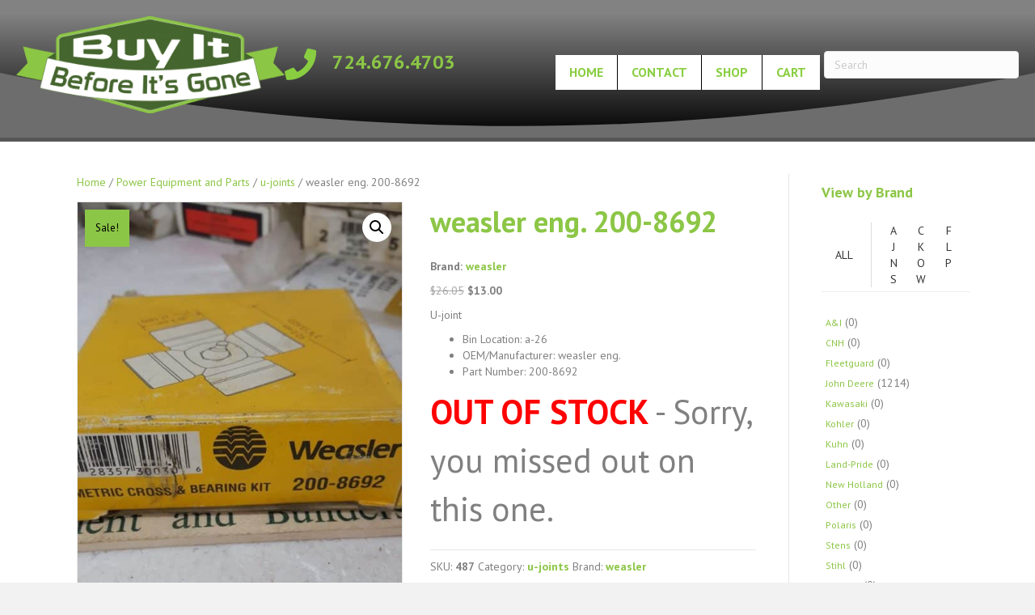

--- FILE ---
content_type: text/html; charset=UTF-8
request_url: https://www.buyitbeforeitsgone.com/product/weasler-eng-200-8692/
body_size: 18133
content:
<!DOCTYPE html>
<html lang="en-US">
<head>
<meta charset="UTF-8" />
<meta name='viewport' content='width=device-width, initial-scale=1.0' />
<meta http-equiv='X-UA-Compatible' content='IE=edge' />
<link rel="profile" href="https://gmpg.org/xfn/11" />
<meta name='robots' content='index, follow, max-image-preview:large, max-snippet:-1, max-video-preview:-1' />
	<style>img:is([sizes="auto" i], [sizes^="auto," i]) { contain-intrinsic-size: 3000px 1500px }</style>
	
	<!-- This site is optimized with the Yoast SEO plugin v26.8 - https://yoast.com/product/yoast-seo-wordpress/ -->
	<title>weasler eng. 200-8692 - BuyItBeforeItsGone!</title>
	<link rel="canonical" href="https://www.buyitbeforeitsgone.com/product/weasler-eng-200-8692/" />
	<meta property="og:locale" content="en_US" />
	<meta property="og:type" content="article" />
	<meta property="og:title" content="weasler eng. 200-8692 - BuyItBeforeItsGone!" />
	<meta property="og:description" content="U-joint" />
	<meta property="og:url" content="https://www.buyitbeforeitsgone.com/product/weasler-eng-200-8692/" />
	<meta property="og:site_name" content="BuyItBeforeItsGone!" />
	<meta property="article:modified_time" content="2022-08-29T00:20:33+00:00" />
	<meta property="og:image" content="https://www.buyitbeforeitsgone.com/wp-content/uploads/product_images/1493137419393-1269927147.jpg" />
	<meta property="og:image:width" content="1152" />
	<meta property="og:image:height" content="2048" />
	<meta property="og:image:type" content="image/jpeg" />
	<script type="application/ld+json" class="yoast-schema-graph">{"@context":"https://schema.org","@graph":[{"@type":"WebPage","@id":"https://www.buyitbeforeitsgone.com/product/weasler-eng-200-8692/","url":"https://www.buyitbeforeitsgone.com/product/weasler-eng-200-8692/","name":"weasler eng. 200-8692 - BuyItBeforeItsGone!","isPartOf":{"@id":"https://www.buyitbeforeitsgone.com/#website"},"primaryImageOfPage":{"@id":"https://www.buyitbeforeitsgone.com/product/weasler-eng-200-8692/#primaryimage"},"image":{"@id":"https://www.buyitbeforeitsgone.com/product/weasler-eng-200-8692/#primaryimage"},"thumbnailUrl":"https://www.buyitbeforeitsgone.com/wp-content/uploads/product_images/1493137419393-1269927147.jpg","datePublished":"2019-01-22T19:08:24+00:00","dateModified":"2022-08-29T00:20:33+00:00","breadcrumb":{"@id":"https://www.buyitbeforeitsgone.com/product/weasler-eng-200-8692/#breadcrumb"},"inLanguage":"en-US","potentialAction":[{"@type":"ReadAction","target":["https://www.buyitbeforeitsgone.com/product/weasler-eng-200-8692/"]}]},{"@type":"ImageObject","inLanguage":"en-US","@id":"https://www.buyitbeforeitsgone.com/product/weasler-eng-200-8692/#primaryimage","url":"https://www.buyitbeforeitsgone.com/wp-content/uploads/product_images/1493137419393-1269927147.jpg","contentUrl":"https://www.buyitbeforeitsgone.com/wp-content/uploads/product_images/1493137419393-1269927147.jpg","width":1152,"height":2048,"caption":"weasler eng. 200-8692"},{"@type":"BreadcrumbList","@id":"https://www.buyitbeforeitsgone.com/product/weasler-eng-200-8692/#breadcrumb","itemListElement":[{"@type":"ListItem","position":1,"name":"Home","item":"https://www.buyitbeforeitsgone.com/"},{"@type":"ListItem","position":2,"name":"Shop","item":"https://www.buyitbeforeitsgone.com/shop/"},{"@type":"ListItem","position":3,"name":"weasler eng. 200-8692"}]},{"@type":"WebSite","@id":"https://www.buyitbeforeitsgone.com/#website","url":"https://www.buyitbeforeitsgone.com/","name":"BuyItBeforeItsGone!","description":"Limited Quantities | Name Brands | Great Deals","potentialAction":[{"@type":"SearchAction","target":{"@type":"EntryPoint","urlTemplate":"https://www.buyitbeforeitsgone.com/?s={search_term_string}"},"query-input":{"@type":"PropertyValueSpecification","valueRequired":true,"valueName":"search_term_string"}}],"inLanguage":"en-US"}]}</script>
	<!-- / Yoast SEO plugin. -->


<link rel='dns-prefetch' href='//fonts.googleapis.com' />
<link href='https://fonts.gstatic.com' crossorigin rel='preconnect' />
<link rel="alternate" type="application/rss+xml" title="BuyItBeforeItsGone! &raquo; Feed" href="https://www.buyitbeforeitsgone.com/feed/" />
<link rel="alternate" type="application/rss+xml" title="BuyItBeforeItsGone! &raquo; Comments Feed" href="https://www.buyitbeforeitsgone.com/comments/feed/" />
<script>
window._wpemojiSettings = {"baseUrl":"https:\/\/s.w.org\/images\/core\/emoji\/16.0.1\/72x72\/","ext":".png","svgUrl":"https:\/\/s.w.org\/images\/core\/emoji\/16.0.1\/svg\/","svgExt":".svg","source":{"concatemoji":"https:\/\/www.buyitbeforeitsgone.com\/wp-includes\/js\/wp-emoji-release.min.js?ver=6.8.3"}};
/*! This file is auto-generated */
!function(s,n){var o,i,e;function c(e){try{var t={supportTests:e,timestamp:(new Date).valueOf()};sessionStorage.setItem(o,JSON.stringify(t))}catch(e){}}function p(e,t,n){e.clearRect(0,0,e.canvas.width,e.canvas.height),e.fillText(t,0,0);var t=new Uint32Array(e.getImageData(0,0,e.canvas.width,e.canvas.height).data),a=(e.clearRect(0,0,e.canvas.width,e.canvas.height),e.fillText(n,0,0),new Uint32Array(e.getImageData(0,0,e.canvas.width,e.canvas.height).data));return t.every(function(e,t){return e===a[t]})}function u(e,t){e.clearRect(0,0,e.canvas.width,e.canvas.height),e.fillText(t,0,0);for(var n=e.getImageData(16,16,1,1),a=0;a<n.data.length;a++)if(0!==n.data[a])return!1;return!0}function f(e,t,n,a){switch(t){case"flag":return n(e,"\ud83c\udff3\ufe0f\u200d\u26a7\ufe0f","\ud83c\udff3\ufe0f\u200b\u26a7\ufe0f")?!1:!n(e,"\ud83c\udde8\ud83c\uddf6","\ud83c\udde8\u200b\ud83c\uddf6")&&!n(e,"\ud83c\udff4\udb40\udc67\udb40\udc62\udb40\udc65\udb40\udc6e\udb40\udc67\udb40\udc7f","\ud83c\udff4\u200b\udb40\udc67\u200b\udb40\udc62\u200b\udb40\udc65\u200b\udb40\udc6e\u200b\udb40\udc67\u200b\udb40\udc7f");case"emoji":return!a(e,"\ud83e\udedf")}return!1}function g(e,t,n,a){var r="undefined"!=typeof WorkerGlobalScope&&self instanceof WorkerGlobalScope?new OffscreenCanvas(300,150):s.createElement("canvas"),o=r.getContext("2d",{willReadFrequently:!0}),i=(o.textBaseline="top",o.font="600 32px Arial",{});return e.forEach(function(e){i[e]=t(o,e,n,a)}),i}function t(e){var t=s.createElement("script");t.src=e,t.defer=!0,s.head.appendChild(t)}"undefined"!=typeof Promise&&(o="wpEmojiSettingsSupports",i=["flag","emoji"],n.supports={everything:!0,everythingExceptFlag:!0},e=new Promise(function(e){s.addEventListener("DOMContentLoaded",e,{once:!0})}),new Promise(function(t){var n=function(){try{var e=JSON.parse(sessionStorage.getItem(o));if("object"==typeof e&&"number"==typeof e.timestamp&&(new Date).valueOf()<e.timestamp+604800&&"object"==typeof e.supportTests)return e.supportTests}catch(e){}return null}();if(!n){if("undefined"!=typeof Worker&&"undefined"!=typeof OffscreenCanvas&&"undefined"!=typeof URL&&URL.createObjectURL&&"undefined"!=typeof Blob)try{var e="postMessage("+g.toString()+"("+[JSON.stringify(i),f.toString(),p.toString(),u.toString()].join(",")+"));",a=new Blob([e],{type:"text/javascript"}),r=new Worker(URL.createObjectURL(a),{name:"wpTestEmojiSupports"});return void(r.onmessage=function(e){c(n=e.data),r.terminate(),t(n)})}catch(e){}c(n=g(i,f,p,u))}t(n)}).then(function(e){for(var t in e)n.supports[t]=e[t],n.supports.everything=n.supports.everything&&n.supports[t],"flag"!==t&&(n.supports.everythingExceptFlag=n.supports.everythingExceptFlag&&n.supports[t]);n.supports.everythingExceptFlag=n.supports.everythingExceptFlag&&!n.supports.flag,n.DOMReady=!1,n.readyCallback=function(){n.DOMReady=!0}}).then(function(){return e}).then(function(){var e;n.supports.everything||(n.readyCallback(),(e=n.source||{}).concatemoji?t(e.concatemoji):e.wpemoji&&e.twemoji&&(t(e.twemoji),t(e.wpemoji)))}))}((window,document),window._wpemojiSettings);
</script>
<link rel='stylesheet' id='formidable-css' href='https://www.buyitbeforeitsgone.com/wp-content/plugins/formidable/css/formidableforms.css?ver=1141012' media='all' />
<style id='wp-emoji-styles-inline-css'>

	img.wp-smiley, img.emoji {
		display: inline !important;
		border: none !important;
		box-shadow: none !important;
		height: 1em !important;
		width: 1em !important;
		margin: 0 0.07em !important;
		vertical-align: -0.1em !important;
		background: none !important;
		padding: 0 !important;
	}
</style>
<link rel='stylesheet' id='wp-block-library-css' href='https://www.buyitbeforeitsgone.com/wp-includes/css/dist/block-library/style.min.css?ver=6.8.3' media='all' />
<style id='wp-block-library-theme-inline-css'>
.wp-block-audio :where(figcaption){color:#555;font-size:13px;text-align:center}.is-dark-theme .wp-block-audio :where(figcaption){color:#ffffffa6}.wp-block-audio{margin:0 0 1em}.wp-block-code{border:1px solid #ccc;border-radius:4px;font-family:Menlo,Consolas,monaco,monospace;padding:.8em 1em}.wp-block-embed :where(figcaption){color:#555;font-size:13px;text-align:center}.is-dark-theme .wp-block-embed :where(figcaption){color:#ffffffa6}.wp-block-embed{margin:0 0 1em}.blocks-gallery-caption{color:#555;font-size:13px;text-align:center}.is-dark-theme .blocks-gallery-caption{color:#ffffffa6}:root :where(.wp-block-image figcaption){color:#555;font-size:13px;text-align:center}.is-dark-theme :root :where(.wp-block-image figcaption){color:#ffffffa6}.wp-block-image{margin:0 0 1em}.wp-block-pullquote{border-bottom:4px solid;border-top:4px solid;color:currentColor;margin-bottom:1.75em}.wp-block-pullquote cite,.wp-block-pullquote footer,.wp-block-pullquote__citation{color:currentColor;font-size:.8125em;font-style:normal;text-transform:uppercase}.wp-block-quote{border-left:.25em solid;margin:0 0 1.75em;padding-left:1em}.wp-block-quote cite,.wp-block-quote footer{color:currentColor;font-size:.8125em;font-style:normal;position:relative}.wp-block-quote:where(.has-text-align-right){border-left:none;border-right:.25em solid;padding-left:0;padding-right:1em}.wp-block-quote:where(.has-text-align-center){border:none;padding-left:0}.wp-block-quote.is-large,.wp-block-quote.is-style-large,.wp-block-quote:where(.is-style-plain){border:none}.wp-block-search .wp-block-search__label{font-weight:700}.wp-block-search__button{border:1px solid #ccc;padding:.375em .625em}:where(.wp-block-group.has-background){padding:1.25em 2.375em}.wp-block-separator.has-css-opacity{opacity:.4}.wp-block-separator{border:none;border-bottom:2px solid;margin-left:auto;margin-right:auto}.wp-block-separator.has-alpha-channel-opacity{opacity:1}.wp-block-separator:not(.is-style-wide):not(.is-style-dots){width:100px}.wp-block-separator.has-background:not(.is-style-dots){border-bottom:none;height:1px}.wp-block-separator.has-background:not(.is-style-wide):not(.is-style-dots){height:2px}.wp-block-table{margin:0 0 1em}.wp-block-table td,.wp-block-table th{word-break:normal}.wp-block-table :where(figcaption){color:#555;font-size:13px;text-align:center}.is-dark-theme .wp-block-table :where(figcaption){color:#ffffffa6}.wp-block-video :where(figcaption){color:#555;font-size:13px;text-align:center}.is-dark-theme .wp-block-video :where(figcaption){color:#ffffffa6}.wp-block-video{margin:0 0 1em}:root :where(.wp-block-template-part.has-background){margin-bottom:0;margin-top:0;padding:1.25em 2.375em}
</style>
<style id='classic-theme-styles-inline-css'>
/*! This file is auto-generated */
.wp-block-button__link{color:#fff;background-color:#32373c;border-radius:9999px;box-shadow:none;text-decoration:none;padding:calc(.667em + 2px) calc(1.333em + 2px);font-size:1.125em}.wp-block-file__button{background:#32373c;color:#fff;text-decoration:none}
</style>
<link rel='stylesheet' id='wps-selectize-css' href='https://www.buyitbeforeitsgone.com/wp-content/plugins/woocommerce-product-search/css/selectize/selectize.min.css?ver=7.0.0' media='all' />
<link rel='stylesheet' id='wps-price-slider-css' href='https://www.buyitbeforeitsgone.com/wp-content/plugins/woocommerce-product-search/css/price-slider.min.css?ver=7.0.0' media='all' />
<link rel='stylesheet' id='product-search-css' href='https://www.buyitbeforeitsgone.com/wp-content/plugins/woocommerce-product-search/css/product-search.min.css?ver=7.0.0' media='all' />
<style id='global-styles-inline-css'>
:root{--wp--preset--aspect-ratio--square: 1;--wp--preset--aspect-ratio--4-3: 4/3;--wp--preset--aspect-ratio--3-4: 3/4;--wp--preset--aspect-ratio--3-2: 3/2;--wp--preset--aspect-ratio--2-3: 2/3;--wp--preset--aspect-ratio--16-9: 16/9;--wp--preset--aspect-ratio--9-16: 9/16;--wp--preset--color--black: #000000;--wp--preset--color--cyan-bluish-gray: #abb8c3;--wp--preset--color--white: #ffffff;--wp--preset--color--pale-pink: #f78da7;--wp--preset--color--vivid-red: #cf2e2e;--wp--preset--color--luminous-vivid-orange: #ff6900;--wp--preset--color--luminous-vivid-amber: #fcb900;--wp--preset--color--light-green-cyan: #7bdcb5;--wp--preset--color--vivid-green-cyan: #00d084;--wp--preset--color--pale-cyan-blue: #8ed1fc;--wp--preset--color--vivid-cyan-blue: #0693e3;--wp--preset--color--vivid-purple: #9b51e0;--wp--preset--color--fl-heading-text: #8cc646;--wp--preset--color--fl-body-bg: #f2f2f2;--wp--preset--color--fl-body-text: #808080;--wp--preset--color--fl-accent: #8cc646;--wp--preset--color--fl-accent-hover: #ffffff;--wp--preset--color--fl-topbar-bg: #333333;--wp--preset--color--fl-topbar-text: #a6a6a6;--wp--preset--color--fl-topbar-link: #a6a6a6;--wp--preset--color--fl-topbar-hover: #ffffff;--wp--preset--color--fl-header-bg: #8cc646;--wp--preset--color--fl-header-text: #000000;--wp--preset--color--fl-header-link: #000000;--wp--preset--color--fl-header-hover: #ffffff;--wp--preset--color--fl-nav-bg: #fafafa;--wp--preset--color--fl-nav-link: #808080;--wp--preset--color--fl-nav-hover: #cf6713;--wp--preset--color--fl-content-bg: #ffffff;--wp--preset--color--fl-footer-widgets-bg: #fafafa;--wp--preset--color--fl-footer-widgets-text: #808080;--wp--preset--color--fl-footer-widgets-link: #cf6713;--wp--preset--color--fl-footer-widgets-hover: #cf6713;--wp--preset--color--fl-footer-bg: #0a0a0a;--wp--preset--color--fl-footer-text: #a6a6a6;--wp--preset--color--fl-footer-link: #a6a6a6;--wp--preset--color--fl-footer-hover: #ffffff;--wp--preset--gradient--vivid-cyan-blue-to-vivid-purple: linear-gradient(135deg,rgba(6,147,227,1) 0%,rgb(155,81,224) 100%);--wp--preset--gradient--light-green-cyan-to-vivid-green-cyan: linear-gradient(135deg,rgb(122,220,180) 0%,rgb(0,208,130) 100%);--wp--preset--gradient--luminous-vivid-amber-to-luminous-vivid-orange: linear-gradient(135deg,rgba(252,185,0,1) 0%,rgba(255,105,0,1) 100%);--wp--preset--gradient--luminous-vivid-orange-to-vivid-red: linear-gradient(135deg,rgba(255,105,0,1) 0%,rgb(207,46,46) 100%);--wp--preset--gradient--very-light-gray-to-cyan-bluish-gray: linear-gradient(135deg,rgb(238,238,238) 0%,rgb(169,184,195) 100%);--wp--preset--gradient--cool-to-warm-spectrum: linear-gradient(135deg,rgb(74,234,220) 0%,rgb(151,120,209) 20%,rgb(207,42,186) 40%,rgb(238,44,130) 60%,rgb(251,105,98) 80%,rgb(254,248,76) 100%);--wp--preset--gradient--blush-light-purple: linear-gradient(135deg,rgb(255,206,236) 0%,rgb(152,150,240) 100%);--wp--preset--gradient--blush-bordeaux: linear-gradient(135deg,rgb(254,205,165) 0%,rgb(254,45,45) 50%,rgb(107,0,62) 100%);--wp--preset--gradient--luminous-dusk: linear-gradient(135deg,rgb(255,203,112) 0%,rgb(199,81,192) 50%,rgb(65,88,208) 100%);--wp--preset--gradient--pale-ocean: linear-gradient(135deg,rgb(255,245,203) 0%,rgb(182,227,212) 50%,rgb(51,167,181) 100%);--wp--preset--gradient--electric-grass: linear-gradient(135deg,rgb(202,248,128) 0%,rgb(113,206,126) 100%);--wp--preset--gradient--midnight: linear-gradient(135deg,rgb(2,3,129) 0%,rgb(40,116,252) 100%);--wp--preset--font-size--small: 13px;--wp--preset--font-size--medium: 20px;--wp--preset--font-size--large: 36px;--wp--preset--font-size--x-large: 42px;--wp--preset--spacing--20: 0.44rem;--wp--preset--spacing--30: 0.67rem;--wp--preset--spacing--40: 1rem;--wp--preset--spacing--50: 1.5rem;--wp--preset--spacing--60: 2.25rem;--wp--preset--spacing--70: 3.38rem;--wp--preset--spacing--80: 5.06rem;--wp--preset--shadow--natural: 6px 6px 9px rgba(0, 0, 0, 0.2);--wp--preset--shadow--deep: 12px 12px 50px rgba(0, 0, 0, 0.4);--wp--preset--shadow--sharp: 6px 6px 0px rgba(0, 0, 0, 0.2);--wp--preset--shadow--outlined: 6px 6px 0px -3px rgba(255, 255, 255, 1), 6px 6px rgba(0, 0, 0, 1);--wp--preset--shadow--crisp: 6px 6px 0px rgba(0, 0, 0, 1);}:where(.is-layout-flex){gap: 0.5em;}:where(.is-layout-grid){gap: 0.5em;}body .is-layout-flex{display: flex;}.is-layout-flex{flex-wrap: wrap;align-items: center;}.is-layout-flex > :is(*, div){margin: 0;}body .is-layout-grid{display: grid;}.is-layout-grid > :is(*, div){margin: 0;}:where(.wp-block-columns.is-layout-flex){gap: 2em;}:where(.wp-block-columns.is-layout-grid){gap: 2em;}:where(.wp-block-post-template.is-layout-flex){gap: 1.25em;}:where(.wp-block-post-template.is-layout-grid){gap: 1.25em;}.has-black-color{color: var(--wp--preset--color--black) !important;}.has-cyan-bluish-gray-color{color: var(--wp--preset--color--cyan-bluish-gray) !important;}.has-white-color{color: var(--wp--preset--color--white) !important;}.has-pale-pink-color{color: var(--wp--preset--color--pale-pink) !important;}.has-vivid-red-color{color: var(--wp--preset--color--vivid-red) !important;}.has-luminous-vivid-orange-color{color: var(--wp--preset--color--luminous-vivid-orange) !important;}.has-luminous-vivid-amber-color{color: var(--wp--preset--color--luminous-vivid-amber) !important;}.has-light-green-cyan-color{color: var(--wp--preset--color--light-green-cyan) !important;}.has-vivid-green-cyan-color{color: var(--wp--preset--color--vivid-green-cyan) !important;}.has-pale-cyan-blue-color{color: var(--wp--preset--color--pale-cyan-blue) !important;}.has-vivid-cyan-blue-color{color: var(--wp--preset--color--vivid-cyan-blue) !important;}.has-vivid-purple-color{color: var(--wp--preset--color--vivid-purple) !important;}.has-black-background-color{background-color: var(--wp--preset--color--black) !important;}.has-cyan-bluish-gray-background-color{background-color: var(--wp--preset--color--cyan-bluish-gray) !important;}.has-white-background-color{background-color: var(--wp--preset--color--white) !important;}.has-pale-pink-background-color{background-color: var(--wp--preset--color--pale-pink) !important;}.has-vivid-red-background-color{background-color: var(--wp--preset--color--vivid-red) !important;}.has-luminous-vivid-orange-background-color{background-color: var(--wp--preset--color--luminous-vivid-orange) !important;}.has-luminous-vivid-amber-background-color{background-color: var(--wp--preset--color--luminous-vivid-amber) !important;}.has-light-green-cyan-background-color{background-color: var(--wp--preset--color--light-green-cyan) !important;}.has-vivid-green-cyan-background-color{background-color: var(--wp--preset--color--vivid-green-cyan) !important;}.has-pale-cyan-blue-background-color{background-color: var(--wp--preset--color--pale-cyan-blue) !important;}.has-vivid-cyan-blue-background-color{background-color: var(--wp--preset--color--vivid-cyan-blue) !important;}.has-vivid-purple-background-color{background-color: var(--wp--preset--color--vivid-purple) !important;}.has-black-border-color{border-color: var(--wp--preset--color--black) !important;}.has-cyan-bluish-gray-border-color{border-color: var(--wp--preset--color--cyan-bluish-gray) !important;}.has-white-border-color{border-color: var(--wp--preset--color--white) !important;}.has-pale-pink-border-color{border-color: var(--wp--preset--color--pale-pink) !important;}.has-vivid-red-border-color{border-color: var(--wp--preset--color--vivid-red) !important;}.has-luminous-vivid-orange-border-color{border-color: var(--wp--preset--color--luminous-vivid-orange) !important;}.has-luminous-vivid-amber-border-color{border-color: var(--wp--preset--color--luminous-vivid-amber) !important;}.has-light-green-cyan-border-color{border-color: var(--wp--preset--color--light-green-cyan) !important;}.has-vivid-green-cyan-border-color{border-color: var(--wp--preset--color--vivid-green-cyan) !important;}.has-pale-cyan-blue-border-color{border-color: var(--wp--preset--color--pale-cyan-blue) !important;}.has-vivid-cyan-blue-border-color{border-color: var(--wp--preset--color--vivid-cyan-blue) !important;}.has-vivid-purple-border-color{border-color: var(--wp--preset--color--vivid-purple) !important;}.has-vivid-cyan-blue-to-vivid-purple-gradient-background{background: var(--wp--preset--gradient--vivid-cyan-blue-to-vivid-purple) !important;}.has-light-green-cyan-to-vivid-green-cyan-gradient-background{background: var(--wp--preset--gradient--light-green-cyan-to-vivid-green-cyan) !important;}.has-luminous-vivid-amber-to-luminous-vivid-orange-gradient-background{background: var(--wp--preset--gradient--luminous-vivid-amber-to-luminous-vivid-orange) !important;}.has-luminous-vivid-orange-to-vivid-red-gradient-background{background: var(--wp--preset--gradient--luminous-vivid-orange-to-vivid-red) !important;}.has-very-light-gray-to-cyan-bluish-gray-gradient-background{background: var(--wp--preset--gradient--very-light-gray-to-cyan-bluish-gray) !important;}.has-cool-to-warm-spectrum-gradient-background{background: var(--wp--preset--gradient--cool-to-warm-spectrum) !important;}.has-blush-light-purple-gradient-background{background: var(--wp--preset--gradient--blush-light-purple) !important;}.has-blush-bordeaux-gradient-background{background: var(--wp--preset--gradient--blush-bordeaux) !important;}.has-luminous-dusk-gradient-background{background: var(--wp--preset--gradient--luminous-dusk) !important;}.has-pale-ocean-gradient-background{background: var(--wp--preset--gradient--pale-ocean) !important;}.has-electric-grass-gradient-background{background: var(--wp--preset--gradient--electric-grass) !important;}.has-midnight-gradient-background{background: var(--wp--preset--gradient--midnight) !important;}.has-small-font-size{font-size: var(--wp--preset--font-size--small) !important;}.has-medium-font-size{font-size: var(--wp--preset--font-size--medium) !important;}.has-large-font-size{font-size: var(--wp--preset--font-size--large) !important;}.has-x-large-font-size{font-size: var(--wp--preset--font-size--x-large) !important;}
:where(.wp-block-post-template.is-layout-flex){gap: 1.25em;}:where(.wp-block-post-template.is-layout-grid){gap: 1.25em;}
:where(.wp-block-columns.is-layout-flex){gap: 2em;}:where(.wp-block-columns.is-layout-grid){gap: 2em;}
:root :where(.wp-block-pullquote){font-size: 1.5em;line-height: 1.6;}
</style>
<link rel='stylesheet' id='woob-bootstrap-style-css' href='https://www.buyitbeforeitsgone.com/wp-content/plugins/woo-brand/css/framework/bootstrap.css?ver=6.8.3' media='all' />
<link rel='stylesheet' id='woob-front-end-style-css' href='https://www.buyitbeforeitsgone.com/wp-content/plugins/woo-brand/css/front-style.css?ver=6.8.3' media='all' />
<link rel='stylesheet' id='wpmenucart-icons-css' href='https://www.buyitbeforeitsgone.com/wp-content/plugins/woocommerce-menu-bar-cart/assets/css/wpmenucart-icons.min.css?ver=2.14.12' media='all' />
<style id='wpmenucart-icons-inline-css'>
@font-face{font-family:WPMenuCart;src:url(https://www.buyitbeforeitsgone.com/wp-content/plugins/woocommerce-menu-bar-cart/assets/fonts/WPMenuCart.eot);src:url(https://www.buyitbeforeitsgone.com/wp-content/plugins/woocommerce-menu-bar-cart/assets/fonts/WPMenuCart.eot?#iefix) format('embedded-opentype'),url(https://www.buyitbeforeitsgone.com/wp-content/plugins/woocommerce-menu-bar-cart/assets/fonts/WPMenuCart.woff2) format('woff2'),url(https://www.buyitbeforeitsgone.com/wp-content/plugins/woocommerce-menu-bar-cart/assets/fonts/WPMenuCart.woff) format('woff'),url(https://www.buyitbeforeitsgone.com/wp-content/plugins/woocommerce-menu-bar-cart/assets/fonts/WPMenuCart.ttf) format('truetype'),url(https://www.buyitbeforeitsgone.com/wp-content/plugins/woocommerce-menu-bar-cart/assets/fonts/WPMenuCart.svg#WPMenuCart) format('svg');font-weight:400;font-style:normal;font-display:swap}
</style>
<link rel='stylesheet' id='wpmenucart-css' href='https://www.buyitbeforeitsgone.com/wp-content/plugins/woocommerce-menu-bar-cart/assets/css/wpmenucart-main.min.css?ver=2.14.12' media='all' />
<link rel='stylesheet' id='photoswipe-css' href='https://www.buyitbeforeitsgone.com/wp-content/plugins/woocommerce/assets/css/photoswipe/photoswipe.min.css?ver=10.4.3' media='all' />
<link rel='stylesheet' id='photoswipe-default-skin-css' href='https://www.buyitbeforeitsgone.com/wp-content/plugins/woocommerce/assets/css/photoswipe/default-skin/default-skin.min.css?ver=10.4.3' media='all' />
<link rel='stylesheet' id='woocommerce-layout-css' href='https://www.buyitbeforeitsgone.com/wp-content/plugins/woocommerce/assets/css/woocommerce-layout.css?ver=10.4.3' media='all' />
<link rel='stylesheet' id='woocommerce-smallscreen-css' href='https://www.buyitbeforeitsgone.com/wp-content/plugins/woocommerce/assets/css/woocommerce-smallscreen.css?ver=10.4.3' media='only screen and (max-width: 767px)' />
<link rel='stylesheet' id='woocommerce-general-css' href='https://www.buyitbeforeitsgone.com/wp-content/plugins/woocommerce/assets/css/woocommerce.css?ver=10.4.3' media='all' />
<style id='woocommerce-inline-inline-css'>
.woocommerce form .form-row .required { visibility: visible; }
</style>
<link rel='stylesheet' id='gateway-css' href='https://www.buyitbeforeitsgone.com/wp-content/plugins/woocommerce-paypal-payments/modules/ppcp-button/assets/css/gateway.css?ver=3.3.2' media='all' />
<link rel='stylesheet' id='brands-styles-css' href='https://www.buyitbeforeitsgone.com/wp-content/plugins/woocommerce/assets/css/brands.css?ver=10.4.3' media='all' />
<link rel='stylesheet' id='jquery-magnificpopup-css' href='https://www.buyitbeforeitsgone.com/wp-content/plugins/bb-plugin/css/jquery.magnificpopup.min.css?ver=2.10.0.5' media='all' />
<link rel='stylesheet' id='font-awesome-5-css' href='https://www.buyitbeforeitsgone.com/wp-content/plugins/bb-plugin/fonts/fontawesome/5.15.4/css/all.min.css?ver=2.10.0.5' media='all' />
<link rel='stylesheet' id='bootstrap-css' href='https://www.buyitbeforeitsgone.com/wp-content/themes/bb-theme/css/bootstrap.min.css?ver=1.7.19' media='all' />
<link rel='stylesheet' id='fl-automator-skin-css' href='https://www.buyitbeforeitsgone.com/wp-content/uploads/bb-theme/skin-69004ea91755c.css?ver=1.7.19' media='all' />
<link rel='stylesheet' id='fl-child-theme-css' href='https://www.buyitbeforeitsgone.com/wp-content/themes/bb-theme-child/style.css?ver=6.8.3' media='all' />
<link rel='stylesheet' id='fl-builder-google-fonts-0f691a1a45f04d56aa8bac53b4006218-css' href='//fonts.googleapis.com/css?family=PT+Sans%3A300%2C400%2C700%2C700&#038;ver=6.8.3' media='all' />
<script src="https://www.buyitbeforeitsgone.com/wp-includes/js/jquery/jquery.min.js?ver=3.7.1" id="jquery-core-js"></script>
<script src="https://www.buyitbeforeitsgone.com/wp-includes/js/jquery/jquery-migrate.min.js?ver=3.4.1" id="jquery-migrate-js"></script>
<script src="https://www.buyitbeforeitsgone.com/wp-content/plugins/woocommerce/assets/js/jquery-blockui/jquery.blockUI.min.js?ver=2.7.0-wc.10.4.3" id="wc-jquery-blockui-js" defer data-wp-strategy="defer"></script>
<script id="wc-add-to-cart-js-extra">
var wc_add_to_cart_params = {"ajax_url":"\/wp-admin\/admin-ajax.php","wc_ajax_url":"\/?wc-ajax=%%endpoint%%","i18n_view_cart":"View cart","cart_url":"https:\/\/www.buyitbeforeitsgone.com\/cart\/","is_cart":"","cart_redirect_after_add":"no"};
</script>
<script src="https://www.buyitbeforeitsgone.com/wp-content/plugins/woocommerce/assets/js/frontend/add-to-cart.min.js?ver=10.4.3" id="wc-add-to-cart-js" defer data-wp-strategy="defer"></script>
<script src="https://www.buyitbeforeitsgone.com/wp-content/plugins/woocommerce/assets/js/zoom/jquery.zoom.min.js?ver=1.7.21-wc.10.4.3" id="wc-zoom-js" defer data-wp-strategy="defer"></script>
<script src="https://www.buyitbeforeitsgone.com/wp-content/plugins/woocommerce/assets/js/flexslider/jquery.flexslider.min.js?ver=2.7.2-wc.10.4.3" id="wc-flexslider-js" defer data-wp-strategy="defer"></script>
<script src="https://www.buyitbeforeitsgone.com/wp-content/plugins/woocommerce/assets/js/photoswipe/photoswipe.min.js?ver=4.1.1-wc.10.4.3" id="wc-photoswipe-js" defer data-wp-strategy="defer"></script>
<script src="https://www.buyitbeforeitsgone.com/wp-content/plugins/woocommerce/assets/js/photoswipe/photoswipe-ui-default.min.js?ver=4.1.1-wc.10.4.3" id="wc-photoswipe-ui-default-js" defer data-wp-strategy="defer"></script>
<script id="wc-single-product-js-extra">
var wc_single_product_params = {"i18n_required_rating_text":"Please select a rating","i18n_rating_options":["1 of 5 stars","2 of 5 stars","3 of 5 stars","4 of 5 stars","5 of 5 stars"],"i18n_product_gallery_trigger_text":"View full-screen image gallery","review_rating_required":"yes","flexslider":{"rtl":false,"animation":"slide","smoothHeight":true,"directionNav":false,"controlNav":"thumbnails","slideshow":false,"animationSpeed":500,"animationLoop":false,"allowOneSlide":false},"zoom_enabled":"1","zoom_options":[],"photoswipe_enabled":"1","photoswipe_options":{"shareEl":false,"closeOnScroll":false,"history":false,"hideAnimationDuration":0,"showAnimationDuration":0},"flexslider_enabled":"1"};
</script>
<script src="https://www.buyitbeforeitsgone.com/wp-content/plugins/woocommerce/assets/js/frontend/single-product.min.js?ver=10.4.3" id="wc-single-product-js" defer data-wp-strategy="defer"></script>
<script src="https://www.buyitbeforeitsgone.com/wp-content/plugins/woocommerce/assets/js/js-cookie/js.cookie.min.js?ver=2.1.4-wc.10.4.3" id="wc-js-cookie-js" defer data-wp-strategy="defer"></script>
<script id="woocommerce-js-extra">
var woocommerce_params = {"ajax_url":"\/wp-admin\/admin-ajax.php","wc_ajax_url":"\/?wc-ajax=%%endpoint%%","i18n_password_show":"Show password","i18n_password_hide":"Hide password"};
</script>
<script src="https://www.buyitbeforeitsgone.com/wp-content/plugins/woocommerce/assets/js/frontend/woocommerce.min.js?ver=10.4.3" id="woocommerce-js" defer data-wp-strategy="defer"></script>
<link rel="https://api.w.org/" href="https://www.buyitbeforeitsgone.com/wp-json/" /><link rel="alternate" title="JSON" type="application/json" href="https://www.buyitbeforeitsgone.com/wp-json/wp/v2/product/1651" /><link rel="EditURI" type="application/rsd+xml" title="RSD" href="https://www.buyitbeforeitsgone.com/xmlrpc.php?rsd" />
<meta name="generator" content="WordPress 6.8.3" />
<meta name="generator" content="WooCommerce 10.4.3" />
<link rel='shortlink' href='https://www.buyitbeforeitsgone.com/?p=1651' />
<link rel="alternate" title="oEmbed (JSON)" type="application/json+oembed" href="https://www.buyitbeforeitsgone.com/wp-json/oembed/1.0/embed?url=https%3A%2F%2Fwww.buyitbeforeitsgone.com%2Fproduct%2Fweasler-eng-200-8692%2F" />
<link rel="alternate" title="oEmbed (XML)" type="text/xml+oembed" href="https://www.buyitbeforeitsgone.com/wp-json/oembed/1.0/embed?url=https%3A%2F%2Fwww.buyitbeforeitsgone.com%2Fproduct%2Fweasler-eng-200-8692%2F&#038;format=xml" />
<script>document.documentElement.className += " js";</script>
	<noscript><style>.woocommerce-product-gallery{ opacity: 1 !important; }</style></noscript>
	<link rel="icon" href="https://www.buyitbeforeitsgone.com/wp-content/uploads/buybiglogofavicon-32x32.png" sizes="32x32" />
<link rel="icon" href="https://www.buyitbeforeitsgone.com/wp-content/uploads/buybiglogofavicon-300x300.png" sizes="192x192" />
<link rel="apple-touch-icon" href="https://www.buyitbeforeitsgone.com/wp-content/uploads/buybiglogofavicon-300x300.png" />
<meta name="msapplication-TileImage" content="https://www.buyitbeforeitsgone.com/wp-content/uploads/buybiglogofavicon-300x300.png" />
		<style id="wp-custom-css">
			.fl-full-width .fl-page-header .container {
	width: 90%;
}
.fl-full-width .fl-page-header .row {
	margin: 0;
}
.fl-page-nav-right .fl-page-header-row {
  width: 100%;
}
.fl-page-nav-bottom {
  text-align: center;
}
.fl-page-nav-bottom ul.nav {
  float: none;
}
.fl-page-nav-bottom ul.nav > li {
  display: inline-block;
  float: none;
}
.fl-page-nav-bottom ul.sub-menu {
  text-align: left;
}

.rev_slider_wrapper {
border: 3px solid white;
}

/* Hide logo on fixed header - BB */
.fl-page-header-fixed .row > div:first-child {
  display: none;
}
/* Make menu on fixed header 100% centered */
.fl-page-header-fixed .row > div:last-child {
  text-align: center;
  width: 100%;
}
.fl-page-header-fixed .fl-page-nav ul.navbar-nav {
  float: none !important;
}
.fl-page-header-fixed .fl-page-nav ul.navbar-nav > li {
  display: inline-block;
  float: none;
}

.pw_brand_product_list {
	display: none;
}
p.stock.out-of-stock {
	font-size: 3em !important;
}		</style>
		<!-- Google Tag Manager -->
<script>(function(w,d,s,l,i){w[l]=w[l]||[];w[l].push({'gtm.start':
new Date().getTime(),event:'gtm.js'});var f=d.getElementsByTagName(s)[0],
j=d.createElement(s),dl=l!='dataLayer'?'&l='+l:'';j.async=true;j.src=
'https://www.googletagmanager.com/gtm.js?id='+i+dl;f.parentNode.insertBefore(j,f);
})(window,document,'script','dataLayer','GTM-W49CPFBF');</script>
<!-- End Google Tag Manager -->
</head>
<body class="wp-singular product-template-default single single-product postid-1651 wp-theme-bb-theme wp-child-theme-bb-theme-child theme-bb-theme fl-builder-2-10-0-5 fl-themer-1-5-2-1 fl-theme-1-7-19 fl-no-js woocommerce woocommerce-page woocommerce-no-js fl-framework-bootstrap fl-preset-modern fl-full-width fl-search-active woo-5 woo-products-per-page-16 fl-submenu-indicator override" itemscope="itemscope" itemtype="https://schema.org/WebPage">
<!-- Google Tag Manager (noscript) -->
<noscript><iframe src="https://www.googletagmanager.com/ns.html?id=GTM-W49CPFBF"
height="0" width="0" style="display:none;visibility:hidden"></iframe></noscript>
<!-- End Google Tag Manager (noscript) --><a aria-label="Skip to content" class="fl-screen-reader-text" href="#fl-main-content">Skip to content</a><div class="fl-page">
	<header class="fl-page-header fl-page-header-fixed fl-page-nav-right fl-page-nav-toggle-button fl-page-nav-toggle-visible-mobile"  role="banner">
	<div class="fl-page-header-wrap">
		<div class="fl-page-header-container container">
			<div class="fl-page-header-row row">
				<div class="col-sm-12 col-md-3 fl-page-logo-wrap">
					<div class="fl-page-header-logo">
						<a href="https://www.buyitbeforeitsgone.com/"><img loading="false" data-no-lazy="1" class="fl-logo-img" itemscope itemtype="https://schema.org/ImageObject" src="https://www.buyitbeforeitsgone.com/wp-content/uploads/BuyBigLogo.png" data-retina="" title="" alt="BuyItBeforeItsGone!" /><meta itemprop="name" content="BuyItBeforeItsGone!" /></a>
					</div>
				</div>
				<div class="col-sm-12 col-md-9 fl-page-fixed-nav-wrap">
					<div class="fl-page-nav-wrap">
						<nav class="fl-page-nav fl-nav navbar navbar-default navbar-expand-md" aria-label="Header Menu" role="navigation">
							<button type="button" class="navbar-toggle navbar-toggler" data-toggle="collapse" data-target=".fl-page-nav-collapse">
								<span>Menu</span>
							</button>
							<div class="fl-page-nav-collapse collapse navbar-collapse">
								<ul id="menu-buybig" class="nav navbar-nav navbar-right menu fl-theme-menu"><li id="menu-item-165" class="menu-item menu-item-type-custom menu-item-object-custom menu-item-home menu-item-165 nav-item"><a href="https://www.buyitbeforeitsgone.com" class="nav-link">Home</a></li>
<li id="menu-item-184" class="menu-item menu-item-type-post_type menu-item-object-page menu-item-184 nav-item"><a href="https://www.buyitbeforeitsgone.com/contact/" class="nav-link">Contact</a></li>
<li id="menu-item-16847" class="menu-item menu-item-type-post_type menu-item-object-page current_page_parent menu-item-16847 nav-item"><a href="https://www.buyitbeforeitsgone.com/shop/" class="nav-link">Shop</a></li>
<li id="menu-item-16858" class="menu-item menu-item-type-post_type menu-item-object-page menu-item-16858 nav-item"><a href="https://www.buyitbeforeitsgone.com/cart/" class="nav-link">Cart</a></li>
<li class="menu-item nav-item wpmenucartli wpmenucart-display-standard menu-item empty-wpmenucart" id="wpmenucartli"><a class="wpmenucart-contents empty-wpmenucart" style="display:none">&nbsp;</a></li></ul>							</div>
						</nav>
					</div>
				</div>
			</div>
		</div>
	</div>
</header><!-- .fl-page-header-fixed -->
<link rel='stylesheet' id='wc-blocks-style-css' href='https://www.buyitbeforeitsgone.com/wp-content/plugins/woocommerce/assets/client/blocks/wc-blocks.css?ver=wc-10.4.3' media='all' />
<link rel='stylesheet' id='font-awesome-css' href='https://www.buyitbeforeitsgone.com/wp-content/plugins/bb-plugin/fonts/fontawesome/5.15.4/css/v4-shims.min.css?ver=2.10.0.5' media='all' />
<link rel='stylesheet' id='uabb-animate-css' href='https://www.buyitbeforeitsgone.com/wp-content/plugins/bb-ultimate-addon/modules/info-list/css/animate.css' media='all' />
<link rel='stylesheet' id='fl-builder-google-fonts-5765f0254e5b95d029ff386799eceeb0-css' href='https://fonts.googleapis.com/css?family=PT+Sans%3A700&#038;ver=6.8.3' media='all' />
<link rel='stylesheet' id='fl-builder-layout-204-css' href='https://www.buyitbeforeitsgone.com/wp-content/uploads/bb-plugin/cache/204-layout.css?ver=27789da5e92cbd9e7cd7e0f29f932cba' media='all' />
<div class="fl-builder-content fl-builder-content-204 fl-builder-template fl-builder-layout-template fl-builder-global-templates-locked product type-product post-1651 status-publish first outofstock product_cat-power-equipment-and-parts-u-joints has-post-thumbnail sale taxable shipping-taxable purchasable product-type-simple" data-post-id="204"><div class="fl-row fl-row-full-width fl-row-bg-uabb_gradient fl-node-5b450288722d0 fl-row-default-height fl-row-align-center fl-visible-desktop fl-visible-large fl-row-has-layers" data-node="5b450288722d0">
	<div class="fl-row-content-wrap">
						<div class="fl-builder-layer fl-builder-shape-layer fl-builder-bottom-edge-layer fl-builder-shape-concave">
	<svg alt role="img" class="fl-builder-layer-align-bottom-center" viewBox="0 0 800 50" preserveAspectRatio="none">
		<title>Row concave Shape</title>
		<desc>Decorative svg added to bottom</desc>
		<defs>
				</defs>

		<g class="fl-shape-content">
			<path class="fl-shape" d="M0,0 L800,0 L800,50 C666.666667,22.5877193 533.333333,8.88157895 400,8.88157895 C266.666667,8.88157895 133.333333,22.5877193 0,50 L0,0 Z"></path>
		</g>
	</svg>
</div>
		<div class="fl-row-content fl-row-fixed-width fl-node-content">
		
<div class="fl-col-group fl-node-5b450288732bf fl-col-group-equal-height fl-col-group-align-center" data-node="5b450288732bf">
			<div class="fl-col fl-node-5b450288733aa fl-col-bg-color fl-col-small" data-node="5b450288733aa">
	<div class="fl-col-content fl-node-content"><div class="fl-module fl-module-photo fl-node-5b4503cb33ace" data-node="5b4503cb33ace">
	<div class="fl-module-content fl-node-content">
		<div role="figure" class="fl-photo fl-photo-align-center" itemscope itemtype="https://schema.org/ImageObject">
	<div class="fl-photo-content fl-photo-img-png">
				<a href="/home/" target="_self" itemprop="url">
				<img fetchpriority="high" decoding="async" class="fl-photo-img wp-image-237 size-full" src="https://www.buyitbeforeitsgone.com/wp-content/uploads/BuyBigLogo.png" alt="Buy It Before It&#039;s Gone" height="260" width="722" title="BuyBigLogo"  itemprop="image" srcset="https://www.buyitbeforeitsgone.com/wp-content/uploads/BuyBigLogo.png 722w, https://www.buyitbeforeitsgone.com/wp-content/uploads/BuyBigLogo-300x108.png 300w, https://www.buyitbeforeitsgone.com/wp-content/uploads/BuyBigLogo-510x184.png 510w" sizes="(max-width: 722px) 100vw, 722px" />
				</a>
					</div>
	</div>
	</div>
</div>
</div>
</div>
			<div class="fl-col fl-node-5b45042e4a332 fl-col-bg-color fl-col-small" data-node="5b45042e4a332">
	<div class="fl-col-content fl-node-content"><div class="fl-module fl-module-info-list fl-node-5c82a48b9cf5e" data-node="5c82a48b9cf5e">
	<div class="fl-module-content fl-node-content">
		
<div class="uabb-module-content uabb-info-list">
	<ul class="uabb-info-list-wrapper uabb-info-list-left">
		<li class="uabb-info-list-item info-list-item-dynamic0"><a href="tel:+17246764703" class="uabb-info-list-link" target="_blank" rel="noopener" aria-label="Go to tel:+17246764703"><div class="uabb-info-list-content-wrapper fl-clearfix uabb-info-list-left"><div class="uabb-info-list-icon info-list-icon-dynamic0"><div class="uabb-module-content uabb-imgicon-wrap">				<span class="uabb-icon-wrap">
			<span class="uabb-icon">
			<i class="fa fa-phone" aria-hidden="true"></i>
			</span>
		</span>
	
		</div></div><div class="uabb-info-list-content uabb-info-list-left info-list-content-dynamic0"><h3 class="uabb-info-list-title">724.676.4703</h3 ></div></div></a><div class="uabb-info-list-connector uabb-info-list-left"></div></li>	</ul>
</div>
	</div>
</div>
</div>
</div>
			<div class="fl-col fl-node-5ed688f3792b2 fl-col-bg-color fl-col-small" data-node="5ed688f3792b2">
	<div class="fl-col-content fl-node-content"><div class="fl-module fl-module-menu fl-node-5b4513d0469f4" data-node="5b4513d0469f4">
	<div class="fl-module-content fl-node-content">
		<div class="fl-menu fl-menu-responsive-toggle-mobile">
	<button class="fl-menu-mobile-toggle hamburger fl-content-ui-button" aria-haspopup="menu" aria-label="Menu"><span class="fl-menu-icon svg-container"><svg version="1.1" class="hamburger-menu" xmlns="http://www.w3.org/2000/svg" xmlns:xlink="http://www.w3.org/1999/xlink" viewBox="0 0 512 512">
<rect class="fl-hamburger-menu-top" width="512" height="102"/>
<rect class="fl-hamburger-menu-middle" y="205" width="512" height="102"/>
<rect class="fl-hamburger-menu-bottom" y="410" width="512" height="102"/>
</svg>
</span></button>	<div class="fl-clear"></div>
	<nav role="navigation" aria-label="Menu" itemscope="itemscope" itemtype="https://schema.org/SiteNavigationElement"><ul id="menu-buybig-1" class="menu fl-menu-horizontal fl-toggle-arrows"><li id="menu-item-165" class="menu-item menu-item-type-custom menu-item-object-custom menu-item-home"><a role="menuitem" href="https://www.buyitbeforeitsgone.com">Home</a></li><li id="menu-item-184" class="menu-item menu-item-type-post_type menu-item-object-page"><a role="menuitem" href="https://www.buyitbeforeitsgone.com/contact/">Contact</a></li><li id="menu-item-16847" class="menu-item menu-item-type-post_type menu-item-object-page current_page_parent"><a role="menuitem" href="https://www.buyitbeforeitsgone.com/shop/">Shop</a></li><li id="menu-item-16858" class="menu-item menu-item-type-post_type menu-item-object-page"><a role="menuitem" href="https://www.buyitbeforeitsgone.com/cart/">Cart</a></li><li class="menu-item wpmenucartli wpmenucart-display-standard menu-item empty-wpmenucart" id="wpmenucartli"><a class="wpmenucart-contents empty-wpmenucart" style="display:none">&nbsp;</a></li></ul></nav></div>
	</div>
</div>
</div>
</div>
			<div class="fl-col fl-node-5b45042e4a377 fl-col-bg-color fl-col-small" data-node="5b45042e4a377">
	<div class="fl-col-content fl-node-content"><div class="fl-module fl-module-widget fl-node-5ed688ed43c29" data-node="5ed688ed43c29">
	<div class="fl-module-content fl-node-content">
		<div class="fl-widget">
<div class="widget widget_search"><form aria-label="Search" method="get" role="search" action="https://www.buyitbeforeitsgone.com/" title="Type and press Enter to search.">
	<input aria-label="Search" type="search" class="fl-search-input form-control" name="s" placeholder="Search"  value="" onfocus="if (this.value === 'Search') { this.value = ''; }" onblur="if (this.value === '') this.value='Search';" />
</form>
</div></div>
	</div>
</div>
</div>
</div>
	</div>
		</div>
	</div>
</div>
<div class="fl-row fl-row-full-width fl-row-bg-uabb_gradient fl-node-5ed689965dc96 fl-row-default-height fl-row-align-center fl-visible-medium fl-visible-mobile fl-row-has-layers" data-node="5ed689965dc96">
	<div class="fl-row-content-wrap">
						<div class="fl-builder-layer fl-builder-shape-layer fl-builder-bottom-edge-layer fl-builder-shape-concave">
	<svg alt role="img" class="fl-builder-layer-align-bottom-center" viewBox="0 0 800 50" preserveAspectRatio="none">
		<title>Row concave Shape</title>
		<desc>Decorative svg added to bottom</desc>
		<defs>
				</defs>

		<g class="fl-shape-content">
			<path class="fl-shape" d="M0,0 L800,0 L800,50 C666.666667,22.5877193 533.333333,8.88157895 400,8.88157895 C266.666667,8.88157895 133.333333,22.5877193 0,50 L0,0 Z"></path>
		</g>
	</svg>
</div>
		<div class="fl-row-content fl-row-fixed-width fl-node-content">
		
<div class="fl-col-group fl-node-5ed689965de32 fl-col-group-equal-height fl-col-group-align-center" data-node="5ed689965de32">
			<div class="fl-col fl-node-5ed689965de35 fl-col-bg-color fl-col-small" data-node="5ed689965de35">
	<div class="fl-col-content fl-node-content"><div class="fl-module fl-module-photo fl-node-5ed689965de36" data-node="5ed689965de36">
	<div class="fl-module-content fl-node-content">
		<div role="figure" class="fl-photo fl-photo-align-center" itemscope itemtype="https://schema.org/ImageObject">
	<div class="fl-photo-content fl-photo-img-png">
				<a href="/home/" target="_self" itemprop="url">
				<img fetchpriority="high" decoding="async" class="fl-photo-img wp-image-237 size-full" src="https://www.buyitbeforeitsgone.com/wp-content/uploads/BuyBigLogo.png" alt="Buy It Before It&#039;s Gone" height="260" width="722" title="BuyBigLogo"  itemprop="image" srcset="https://www.buyitbeforeitsgone.com/wp-content/uploads/BuyBigLogo.png 722w, https://www.buyitbeforeitsgone.com/wp-content/uploads/BuyBigLogo-300x108.png 300w, https://www.buyitbeforeitsgone.com/wp-content/uploads/BuyBigLogo-510x184.png 510w" sizes="(max-width: 722px) 100vw, 722px" />
				</a>
					</div>
	</div>
	</div>
</div>
<div class="fl-module fl-module-info-list fl-node-5ed689965de38" data-node="5ed689965de38">
	<div class="fl-module-content fl-node-content">
		
<div class="uabb-module-content uabb-info-list">
	<ul class="uabb-info-list-wrapper uabb-info-list-left">
		<li class="uabb-info-list-item info-list-item-dynamic0"><a href="tel:+17246764703" class="uabb-info-list-link" target="_blank" rel="noopener" aria-label="Go to tel:+17246764703"><div class="uabb-info-list-content-wrapper fl-clearfix uabb-info-list-left"><div class="uabb-info-list-content uabb-info-list-left info-list-content-dynamic0"><h3 class="uabb-info-list-title">724.676.4703</h3 ></div></div></a></li>	</ul>
</div>
	</div>
</div>
</div>
</div>
			<div class="fl-col fl-node-5ed689965de39 fl-col-bg-color fl-col-small" data-node="5ed689965de39">
	<div class="fl-col-content fl-node-content"><div class="fl-module fl-module-menu fl-node-5ed689965de3a" data-node="5ed689965de3a">
	<div class="fl-module-content fl-node-content">
		<div class="fl-menu fl-menu-responsive-toggle-mobile">
	<button class="fl-menu-mobile-toggle hamburger fl-content-ui-button" aria-haspopup="menu" aria-label="Menu"><span class="fl-menu-icon svg-container"><svg version="1.1" class="hamburger-menu" xmlns="http://www.w3.org/2000/svg" xmlns:xlink="http://www.w3.org/1999/xlink" viewBox="0 0 512 512">
<rect class="fl-hamburger-menu-top" width="512" height="102"/>
<rect class="fl-hamburger-menu-middle" y="205" width="512" height="102"/>
<rect class="fl-hamburger-menu-bottom" y="410" width="512" height="102"/>
</svg>
</span></button>	<div class="fl-clear"></div>
	<nav role="navigation" aria-label="Menu" itemscope="itemscope" itemtype="https://schema.org/SiteNavigationElement"><ul id="menu-buybig-2" class="menu fl-menu-horizontal fl-toggle-arrows"><li id="menu-item-165" class="menu-item menu-item-type-custom menu-item-object-custom menu-item-home"><a role="menuitem" href="https://www.buyitbeforeitsgone.com">Home</a></li><li id="menu-item-184" class="menu-item menu-item-type-post_type menu-item-object-page"><a role="menuitem" href="https://www.buyitbeforeitsgone.com/contact/">Contact</a></li><li id="menu-item-16847" class="menu-item menu-item-type-post_type menu-item-object-page current_page_parent"><a role="menuitem" href="https://www.buyitbeforeitsgone.com/shop/">Shop</a></li><li id="menu-item-16858" class="menu-item menu-item-type-post_type menu-item-object-page"><a role="menuitem" href="https://www.buyitbeforeitsgone.com/cart/">Cart</a></li><li class="menu-item wpmenucartli wpmenucart-display-standard menu-item empty-wpmenucart" id="wpmenucartli"><a class="wpmenucart-contents empty-wpmenucart" style="display:none">&nbsp;</a></li></ul></nav></div>
	</div>
</div>
<div class="fl-module fl-module-widget fl-node-5ed689965de3c" data-node="5ed689965de3c">
	<div class="fl-module-content fl-node-content">
		<div class="fl-widget">
<div class="widget widget_search"><form aria-label="Search" method="get" role="search" action="https://www.buyitbeforeitsgone.com/" title="Type and press Enter to search.">
	<input aria-label="Search" type="search" class="fl-search-input form-control" name="s" placeholder="Search"  value="" onfocus="if (this.value === 'Search') { this.value = ''; }" onblur="if (this.value === '') this.value='Search';" />
</form>
</div></div>
	</div>
</div>
</div>
</div>
	</div>
		</div>
	</div>
</div>
</div><div class="uabb-js-breakpoint" style="display: none;"></div>	<div id="fl-main-content" class="fl-page-content" itemprop="mainContentOfPage" role="main">

		
	<div class="container"><div class="row"><div class="fl-content fl-woo-content-left fl-content-left col-md-8"><nav class="woocommerce-breadcrumb" aria-label="Breadcrumb"><a href="https://www.buyitbeforeitsgone.com">Home</a>&nbsp;&#47;&nbsp;<a href="https://www.buyitbeforeitsgone.com/product-category/power-equipment-and-parts/">Power Equipment and Parts</a>&nbsp;&#47;&nbsp;<a href="https://www.buyitbeforeitsgone.com/product-category/power-equipment-and-parts/power-equipment-and-parts-u-joints/">u-joints</a>&nbsp;&#47;&nbsp;weasler eng. 200-8692</nav>
					
			<div class="woocommerce-notices-wrapper"></div><div id="product-1651" class="product type-product post-1651 status-publish outofstock product_cat-power-equipment-and-parts-u-joints has-post-thumbnail sale taxable shipping-taxable purchasable product-type-simple">

	
	<span class="onsale">Sale!</span>
	<div class="woocommerce-product-gallery woocommerce-product-gallery--with-images woocommerce-product-gallery--columns-4 images" data-columns="4" style="opacity: 0; transition: opacity .25s ease-in-out;">
	<div class="woocommerce-product-gallery__wrapper">
		<div data-thumb="https://www.buyitbeforeitsgone.com/wp-content/uploads/product_images/1493137419393-1269927147-100x100.jpg" data-thumb-alt="weasler eng. 200-8692" data-thumb-srcset="https://www.buyitbeforeitsgone.com/wp-content/uploads/product_images/1493137419393-1269927147-100x100.jpg 100w, https://www.buyitbeforeitsgone.com/wp-content/uploads/product_images/1493137419393-1269927147-150x150.jpg 150w, https://www.buyitbeforeitsgone.com/wp-content/uploads/product_images/1493137419393-1269927147-400x400.jpg 400w"  data-thumb-sizes="(max-width: 100px) 100vw, 100px" class="woocommerce-product-gallery__image"><a href="https://www.buyitbeforeitsgone.com/wp-content/uploads/product_images/1493137419393-1269927147.jpg"><img width="510" height="907" src="https://www.buyitbeforeitsgone.com/wp-content/uploads/product_images/1493137419393-1269927147-510x907.jpg" class="wp-post-image" alt="weasler eng. 200-8692" data-caption="" data-src="https://www.buyitbeforeitsgone.com/wp-content/uploads/product_images/1493137419393-1269927147.jpg" data-large_image="https://www.buyitbeforeitsgone.com/wp-content/uploads/product_images/1493137419393-1269927147.jpg" data-large_image_width="1152" data-large_image_height="2048" decoding="async" srcset="https://www.buyitbeforeitsgone.com/wp-content/uploads/product_images/1493137419393-1269927147-510x907.jpg 510w, https://www.buyitbeforeitsgone.com/wp-content/uploads/product_images/1493137419393-1269927147-169x300.jpg 169w, https://www.buyitbeforeitsgone.com/wp-content/uploads/product_images/1493137419393-1269927147-768x1365.jpg 768w, https://www.buyitbeforeitsgone.com/wp-content/uploads/product_images/1493137419393-1269927147-576x1024.jpg 576w, https://www.buyitbeforeitsgone.com/wp-content/uploads/product_images/1493137419393-1269927147.jpg 1152w" sizes="(max-width: 510px) 100vw, 510px" /></a></div>	</div>
</div>

	<div class="summary entry-summary">
		<h1 class="product_title entry-title">weasler eng. 200-8692</h1><div class="wb-posted_in">Brand: <a href="https://www.buyitbeforeitsgone.com/brand/weasler/">weasler</a></div><div class="wb-single-img-cnt" ></div><p class="price"><del aria-hidden="true"><span class="woocommerce-Price-amount amount"><bdi><span class="woocommerce-Price-currencySymbol">&#36;</span>26.05</bdi></span></del> <span class="screen-reader-text">Original price was: &#036;26.05.</span><ins aria-hidden="true"><span class="woocommerce-Price-amount amount"><bdi><span class="woocommerce-Price-currencySymbol">&#36;</span>13.00</bdi></span></ins><span class="screen-reader-text">Current price is: &#036;13.00.</span></p>
<div class="woocommerce-product-details__short-description">
	<p>U-joint</p>
</div>
<ul class="custom-attributes"><li class="bin-location a-26"><span class="attribute-label"><span class="attribute-label-text">Bin Location</span>:  </span> <span class="attribute-value">a-26</span></li><li class="oem-manufacturer weasler-eng"><span class="attribute-label"><span class="attribute-label-text">OEM/Manufacturer</span>:  </span> <span class="attribute-value">weasler eng.</span></li><li class="part-number 200-8692"><span class="attribute-label"><span class="attribute-label-text">Part Number</span>:  </span> <span class="attribute-value">200-8692</span></li></ul><p class="stock out-of-stock"><b><font color="red">OUT OF STOCK</font></b> - Sorry, you missed out on this one.</p>
<div id="ppcp-recaptcha-v2-container" style="margin:20px 0;"></div><div class="product_meta">

	
	
		<span class="sku_wrapper">SKU: <span class="sku">487</span></span>

	
	<span class="posted_in">Category: <a href="https://www.buyitbeforeitsgone.com/product-category/power-equipment-and-parts/power-equipment-and-parts-u-joints/" rel="tag">u-joints</a></span>
	
	 <span class="posted_in">Brand: <a href="https://www.buyitbeforeitsgone.com/brand/weasler/" rel="tag">weasler</a></span>
</div>
	</div>

	
	<div class="woocommerce-tabs wc-tabs-wrapper">
		<ul class="tabs wc-tabs" role="tablist">
							<li role="presentation" class="pwb_tab_tab" id="tab-title-pwb_tab">
					<a href="#tab-pwb_tab" role="tab" aria-controls="tab-pwb_tab">
						Brand					</a>
				</li>
							<li role="presentation" class="additional_information_tab" id="tab-title-additional_information">
					<a href="#tab-additional_information" role="tab" aria-controls="tab-additional_information">
						Additional information					</a>
				</li>
					</ul>
					<div class="woocommerce-Tabs-panel woocommerce-Tabs-panel--pwb_tab panel entry-content wc-tab" id="tab-pwb_tab" role="tabpanel" aria-labelledby="tab-title-pwb_tab">
				
		<h2>Brand</h2>
		
		  
		  <div id="tab-product_brand_tab-content">
			<h3>weasler</h3>
								  </div>

		
					</div>
					<div class="woocommerce-Tabs-panel woocommerce-Tabs-panel--additional_information panel entry-content wc-tab" id="tab-additional_information" role="tabpanel" aria-labelledby="tab-title-additional_information">
						<h2>Additional Information</h2>
		<table class="shop_attributes">
							<tr>
					<th>Weight</th>
					<td class="product_weight">2 lbs</td>
					</tr>
								<tr>
				<th>Dimensions</th>
				<td class="product_dimensions">4 &times; 4 &times; 2 in</td>
				</tr>
					</table>
				</div>
		
			</div>


	<section class="related products">

					<h2>Related products</h2>
				<ul class="products columns-4">

			
					<li class="product type-product post-1648 status-publish first instock product_cat-power-equipment-and-parts-u-joints has-post-thumbnail sale taxable shipping-taxable purchasable product-type-simple">
	<a href="https://www.buyitbeforeitsgone.com/product/weasler-eng-200-8261/" class="woocommerce-LoopProduct-link woocommerce-loop-product__link">
	<span class="onsale">Sale!</span>
	<img width="400" height="400" src="https://www.buyitbeforeitsgone.com/wp-content/uploads/product_images/1493137306905658310106-400x400.jpg" class="attachment-woocommerce_thumbnail size-woocommerce_thumbnail" alt="weasler eng. 200-8261" decoding="async" loading="lazy" srcset="https://www.buyitbeforeitsgone.com/wp-content/uploads/product_images/1493137306905658310106-400x400.jpg 400w, https://www.buyitbeforeitsgone.com/wp-content/uploads/product_images/1493137306905658310106-150x150.jpg 150w, https://www.buyitbeforeitsgone.com/wp-content/uploads/product_images/1493137306905658310106-100x100.jpg 100w" sizes="auto, (max-width: 400px) 100vw, 400px" /><h2 class="woocommerce-loop-product__title">weasler eng. 200-8261</h2>
	<span class="price"><del aria-hidden="true"><span class="woocommerce-Price-amount amount"><bdi><span class="woocommerce-Price-currencySymbol">&#36;</span>19.87</bdi></span></del> <span class="screen-reader-text">Original price was: &#036;19.87.</span><ins aria-hidden="true"><span class="woocommerce-Price-amount amount"><bdi><span class="woocommerce-Price-currencySymbol">&#36;</span>9.50</bdi></span></ins><span class="screen-reader-text">Current price is: &#036;9.50.</span></span>
</a><span class="pw_brand_product_list"><div class="wb-posted_in">Brand</div><a href="https://www.buyitbeforeitsgone.com/brand/weasler/">weasler</a></span><a href="/product/weasler-eng-200-8692/?add-to-cart=1648" aria-describedby="woocommerce_loop_add_to_cart_link_describedby_1648" data-quantity="1" class="button product_type_simple add_to_cart_button ajax_add_to_cart" data-product_id="1648" data-product_sku="486" aria-label="Add to cart: &ldquo;weasler eng. 200-8261&rdquo;" rel="nofollow" data-success_message="&ldquo;weasler eng. 200-8261&rdquo; has been added to your cart" role="button">Add to cart</a>	<span id="woocommerce_loop_add_to_cart_link_describedby_1648" class="screen-reader-text">
			</span>
</li>

			
					<li class="product type-product post-1654 status-publish instock product_cat-power-equipment-and-parts-u-joints has-post-thumbnail sale taxable shipping-taxable purchasable product-type-simple">
	<a href="https://www.buyitbeforeitsgone.com/product/walter-scheid-312209/" class="woocommerce-LoopProduct-link woocommerce-loop-product__link">
	<span class="onsale">Sale!</span>
	<img width="400" height="400" src="https://www.buyitbeforeitsgone.com/wp-content/uploads/product_images/1493137585442-1621227940-400x400.jpg" class="attachment-woocommerce_thumbnail size-woocommerce_thumbnail" alt="Walter scheid 312209" decoding="async" loading="lazy" srcset="https://www.buyitbeforeitsgone.com/wp-content/uploads/product_images/1493137585442-1621227940-400x400.jpg 400w, https://www.buyitbeforeitsgone.com/wp-content/uploads/product_images/1493137585442-1621227940-150x150.jpg 150w, https://www.buyitbeforeitsgone.com/wp-content/uploads/product_images/1493137585442-1621227940-100x100.jpg 100w" sizes="auto, (max-width: 400px) 100vw, 400px" /><h2 class="woocommerce-loop-product__title">Walter scheid 312209</h2>
	<span class="price"><del aria-hidden="true"><span class="woocommerce-Price-amount amount"><bdi><span class="woocommerce-Price-currencySymbol">&#36;</span>83.33</bdi></span></del> <span class="screen-reader-text">Original price was: &#036;83.33.</span><ins aria-hidden="true"><span class="woocommerce-Price-amount amount"><bdi><span class="woocommerce-Price-currencySymbol">&#36;</span>35.00</bdi></span></ins><span class="screen-reader-text">Current price is: &#036;35.00.</span></span>
</a><span class="pw_brand_product_list"><div class="wb-posted_in">Brand</div><a href="https://www.buyitbeforeitsgone.com/brand/other/">Other</a></span><a href="/product/weasler-eng-200-8692/?add-to-cart=1654" aria-describedby="woocommerce_loop_add_to_cart_link_describedby_1654" data-quantity="1" class="button product_type_simple add_to_cart_button ajax_add_to_cart" data-product_id="1654" data-product_sku="488" aria-label="Add to cart: &ldquo;Walter scheid 312209&rdquo;" rel="nofollow" data-success_message="&ldquo;Walter scheid 312209&rdquo; has been added to your cart" role="button">Add to cart</a>	<span id="woocommerce_loop_add_to_cart_link_describedby_1654" class="screen-reader-text">
			</span>
</li>

			
					<li class="product type-product post-500 status-publish instock product_cat-power-equipment-and-parts-u-joints has-post-thumbnail sale taxable shipping-taxable purchasable product-type-simple">
	<a href="https://www.buyitbeforeitsgone.com/product/polaris-1590257/" class="woocommerce-LoopProduct-link woocommerce-loop-product__link">
	<span class="onsale">Sale!</span>
	<img width="400" height="400" src="https://www.buyitbeforeitsgone.com/wp-content/uploads/product_images/1492028801519-362451943-400x400.jpg" class="attachment-woocommerce_thumbnail size-woocommerce_thumbnail" alt="Polaris 1590257" decoding="async" loading="lazy" srcset="https://www.buyitbeforeitsgone.com/wp-content/uploads/product_images/1492028801519-362451943-400x400.jpg 400w, https://www.buyitbeforeitsgone.com/wp-content/uploads/product_images/1492028801519-362451943-150x150.jpg 150w, https://www.buyitbeforeitsgone.com/wp-content/uploads/product_images/1492028801519-362451943-100x100.jpg 100w" sizes="auto, (max-width: 400px) 100vw, 400px" /><h2 class="woocommerce-loop-product__title">Polaris 1590257</h2>
	<span class="price"><del aria-hidden="true"><span class="woocommerce-Price-amount amount"><bdi><span class="woocommerce-Price-currencySymbol">&#36;</span>38.99</bdi></span></del> <span class="screen-reader-text">Original price was: &#036;38.99.</span><ins aria-hidden="true"><span class="woocommerce-Price-amount amount"><bdi><span class="woocommerce-Price-currencySymbol">&#36;</span>20.00</bdi></span></ins><span class="screen-reader-text">Current price is: &#036;20.00.</span></span>
</a><span class="pw_brand_product_list"><div class="wb-posted_in">Brand</div><a href="https://www.buyitbeforeitsgone.com/brand/polaris/">Polaris</a></span><a href="/product/weasler-eng-200-8692/?add-to-cart=500" aria-describedby="woocommerce_loop_add_to_cart_link_describedby_500" data-quantity="1" class="button product_type_simple add_to_cart_button ajax_add_to_cart" data-product_id="500" data-product_sku="89" aria-label="Add to cart: &ldquo;Polaris 1590257&rdquo;" rel="nofollow" data-success_message="&ldquo;Polaris 1590257&rdquo; has been added to your cart" role="button">Add to cart</a>	<span id="woocommerce_loop_add_to_cart_link_describedby_500" class="screen-reader-text">
			</span>
</li>

			
					<li class="product type-product post-1630 status-publish last instock product_cat-power-equipment-and-parts-u-joints has-post-thumbnail sale taxable shipping-taxable purchasable product-type-simple">
	<a href="https://www.buyitbeforeitsgone.com/product/weasler-eng-200-6806/" class="woocommerce-LoopProduct-link woocommerce-loop-product__link">
	<span class="onsale">Sale!</span>
	<img width="400" height="400" src="https://www.buyitbeforeitsgone.com/wp-content/uploads/product_images/14931358260181910359758-400x400.jpg" class="attachment-woocommerce_thumbnail size-woocommerce_thumbnail" alt="weasler eng. 200-6806" decoding="async" loading="lazy" srcset="https://www.buyitbeforeitsgone.com/wp-content/uploads/product_images/14931358260181910359758-400x400.jpg 400w, https://www.buyitbeforeitsgone.com/wp-content/uploads/product_images/14931358260181910359758-150x150.jpg 150w, https://www.buyitbeforeitsgone.com/wp-content/uploads/product_images/14931358260181910359758-100x100.jpg 100w" sizes="auto, (max-width: 400px) 100vw, 400px" /><h2 class="woocommerce-loop-product__title">weasler eng. 200-6806</h2>
	<span class="price"><del aria-hidden="true"><span class="woocommerce-Price-amount amount"><bdi><span class="woocommerce-Price-currencySymbol">&#36;</span>44.21</bdi></span></del> <span class="screen-reader-text">Original price was: &#036;44.21.</span><ins aria-hidden="true"><span class="woocommerce-Price-amount amount"><bdi><span class="woocommerce-Price-currencySymbol">&#36;</span>22.00</bdi></span></ins><span class="screen-reader-text">Current price is: &#036;22.00.</span></span>
</a><span class="pw_brand_product_list"><div class="wb-posted_in">Brand</div><a href="https://www.buyitbeforeitsgone.com/brand/weasler/">weasler</a></span><a href="/product/weasler-eng-200-8692/?add-to-cart=1630" aria-describedby="woocommerce_loop_add_to_cart_link_describedby_1630" data-quantity="1" class="button product_type_simple add_to_cart_button ajax_add_to_cart" data-product_id="1630" data-product_sku="480" aria-label="Add to cart: &ldquo;weasler eng. 200-6806&rdquo;" rel="nofollow" data-success_message="&ldquo;weasler eng. 200-6806&rdquo; has been added to your cart" role="button">Add to cart</a>	<span id="woocommerce_loop_add_to_cart_link_describedby_1630" class="screen-reader-text">
			</span>
</li>

			
		</ul>

	</section>
	</div>


		
	</div><div class="fl-sidebar fl-woo-sidebar-right fl-sidebar-right fl-sidebar-display-desktop col-md-custom" itemscope="itemscope" itemtype="https://schema.org/WPSideBar">
		<aside id="pw_widget_a_z_views-2" class="fl-widget widget_pw_widget_a_z_views"><h4 class="fl-widget-title">View by Brand</h4>
		<div  class="wb-filter-style1 wb-brandlist-style1">
			<div class="wb-alphabet-table">
				<div class="wb-all-alphabet">
					<a class="wb-alphabet-item wb-alphabet-item-short_70 active-letter_70" href="#!">ALL</a>
				</div>
				<div class="wb-other-brands">
				<a class="wb-alphabet-item wb-alphabet-item-short_70" href="#!">A</a><a class="wb-alphabet-item wb-alphabet-item-short_70" href="#!">C</a><a class="wb-alphabet-item wb-alphabet-item-short_70" href="#!">F</a><a class="wb-alphabet-item wb-alphabet-item-short_70" href="#!">J</a><a class="wb-alphabet-item wb-alphabet-item-short_70" href="#!">K</a><a class="wb-alphabet-item wb-alphabet-item-short_70" href="#!">L</a><a class="wb-alphabet-item wb-alphabet-item-short_70" href="#!">N</a><a class="wb-alphabet-item wb-alphabet-item-short_70" href="#!">O</a><a class="wb-alphabet-item wb-alphabet-item-short_70" href="#!">P</a><a class="wb-alphabet-item wb-alphabet-item-short_70" href="#!">S</a><a class="wb-alphabet-item wb-alphabet-item-short_70" href="#!">W</a></div>
				</div><div class="eb-scrollbarcnt shortcode-scroll_70">
						<div class="scrollbar"><div class="track"><div class="thumb"><div class="end"></div></div></div></div>
						<div class="viewport" style="height:800px">
						<div class="overview"><div class="wb-filter-item-cnt brand-item-short brand-item-short_70"><a class="wb-filter-item" href="https://www.buyitbeforeitsgone.com/brand/ai/">A&amp;I</a><span class="brand-count" > (0)</span></div><div class="wb-filter-item-cnt brand-item-short brand-item-short_70"><a class="wb-filter-item" href="https://www.buyitbeforeitsgone.com/brand/cnh/">CNH</a><span class="brand-count" > (0)</span></div><div class="wb-filter-item-cnt brand-item-short brand-item-short_70"><a class="wb-filter-item" href="https://www.buyitbeforeitsgone.com/brand/fleetguard/">Fleetguard</a><span class="brand-count" > (0)</span></div><div class="wb-filter-item-cnt brand-item-short brand-item-short_70"><a class="wb-filter-item" href="https://www.buyitbeforeitsgone.com/brand/john-deere/">John Deere</a><span class="brand-count" > (1214)</span></div><div class="wb-filter-item-cnt brand-item-short brand-item-short_70"><a class="wb-filter-item" href="https://www.buyitbeforeitsgone.com/brand/kawasaki/">Kawasaki</a><span class="brand-count" > (0)</span></div><div class="wb-filter-item-cnt brand-item-short brand-item-short_70"><a class="wb-filter-item" href="https://www.buyitbeforeitsgone.com/brand/kohler/">Kohler</a><span class="brand-count" > (0)</span></div><div class="wb-filter-item-cnt brand-item-short brand-item-short_70"><a class="wb-filter-item" href="https://www.buyitbeforeitsgone.com/brand/kuhn/">kuhn</a><span class="brand-count" > (0)</span></div><div class="wb-filter-item-cnt brand-item-short brand-item-short_70"><a class="wb-filter-item" href="https://www.buyitbeforeitsgone.com/brand/land-pride/">land-pride</a><span class="brand-count" > (0)</span></div><div class="wb-filter-item-cnt brand-item-short brand-item-short_70"><a class="wb-filter-item" href="https://www.buyitbeforeitsgone.com/brand/new-holland/">New Holland</a><span class="brand-count" > (0)</span></div><div class="wb-filter-item-cnt brand-item-short brand-item-short_70"><a class="wb-filter-item" href="https://www.buyitbeforeitsgone.com/brand/other/">Other</a><span class="brand-count" > (0)</span></div><div class="wb-filter-item-cnt brand-item-short brand-item-short_70"><a class="wb-filter-item" href="https://www.buyitbeforeitsgone.com/brand/polaris/">Polaris</a><span class="brand-count" > (0)</span></div><div class="wb-filter-item-cnt brand-item-short brand-item-short_70"><a class="wb-filter-item" href="https://www.buyitbeforeitsgone.com/brand/stens/">Stens</a><span class="brand-count" > (0)</span></div><div class="wb-filter-item-cnt brand-item-short brand-item-short_70"><a class="wb-filter-item" href="https://www.buyitbeforeitsgone.com/brand/stihl/">stihl</a><span class="brand-count" > (0)</span></div><div class="wb-filter-item-cnt brand-item-short brand-item-short_70"><a class="wb-filter-item" href="https://www.buyitbeforeitsgone.com/brand/sunbelt/">sunbelt</a><span class="brand-count" > (0)</span></div><div class="wb-filter-item-cnt brand-item-short brand-item-short_70"><a class="wb-filter-item" href="https://www.buyitbeforeitsgone.com/brand/superieur/">Superieur</a><span class="brand-count" > (0)</span></div><div class="wb-filter-item-cnt brand-item-short brand-item-short_70"><a class="wb-filter-item" href="https://www.buyitbeforeitsgone.com/brand/weasler/">weasler</a><span class="brand-count" > (0)</span></div></div></div></div>
			</div><script type='text/javascript'>
		/* <![CDATA[ */                    
			jQuery(document).ready(function() {
				function init_scroll_shortcode_70(){
					var scrollbar_short = jQuery('.shortcode-scroll_70');
					scrollbar_short.tinyscrollbar();
					var scrollbar_short = scrollbar_short.data('plugin_tinyscrollbar')
					scrollbar_short.update();
					setTimeout(function(){
						scrollbar_short.update();
					 },100); 
					return false;
				}

				function filterResults_70(letter){
					init_scroll_shortcode_70();
					if(letter=='ALL'){
						jQuery('.brand-item-short_70').removeClass('hidden').addClass('visible');
						return false;
					}
			
					jQuery('.brand-item-short_70').removeClass('visible').addClass('hidden');
					if(letter=='123'){
						var arr_0_9=['0', '1', '2', '3', '4', '5', '6', '7', '8', '9'];
						jQuery('.brand-item-short_70').filter(function() {
							//return arr_0_9.indexOf(jQuery(this).text().charAt(0).toUpperCase()) != -1;
							return jQuery.inArray(jQuery(this).text().charAt(0).toUpperCase(),arr_0_9)!= -1;
						}).removeClass('hidden').addClass('visible');
					}else
					{
						jQuery('.brand-item-short_70').filter(function() {
							return jQuery(this).text().charAt(0).toUpperCase() === letter;
						}).removeClass('hidden').addClass('visible');
					}
				};
				filterResults_70('ALL');
				jQuery('.wb-alphabet-item-short_70').on('click',function(e){
					e.preventDefault();
					var letter = jQuery(this).text();      
					jQuery('.wb-alphabet-item-short_70').removeClass('active-letter_70');
					jQuery(this).addClass('active-letter_70');     
					filterResults_70(letter);        
				});
			
			
				jQuery( '.wb-alphabet-item-short_70' ).each(function() {
					var letter=jQuery(this);
					
					
					if(jQuery(this).text().toUpperCase()=='ALL')
					{
						
					}else if (jQuery(this).text()=='123')
					{
						var arr_0_9=['0', '1', '2', '3', '4', '5', '6', '7', '8', '9'];
						var flag=false;
						jQuery('.brand-item-short_70' ).each(function() {
							if(jQuery.inArray(jQuery(this).text().charAt(0).toUpperCase(),arr_0_9)!= -1)
							{
								flag=true;
								return false;
								//confirm(letter.text());
							}
						});
						if(flag==false)
						{
							letter.addClass('wb-invis-item');
						}
						
					}else
					{
						var flag=false;
						jQuery('.brand-item-short_70' ).each(function() {
							if(jQuery(this).text().charAt(0).toUpperCase()==letter.text().charAt(0).toUpperCase())
							{
								flag=true;
								return false;
								//confirm(letter.text());
							}
						});
						if(flag==false)
						{
							letter.addClass('wb-invis-item');
						}
					}
				});
			});
			/* ]]>*/
		 </script></aside>	</div>
</div></div>
	

	</div><!-- .fl-page-content -->
		<link rel='stylesheet' id='woob-scroller-style-css' href='https://www.buyitbeforeitsgone.com/wp-content/plugins/woo-brand/css/scroll/tinyscroller.css?ver=6.8.3' media='all' />
<link rel='stylesheet' id='fl-builder-layout-301-css' href='https://www.buyitbeforeitsgone.com/wp-content/uploads/bb-plugin/cache/301-layout-partial.css?ver=7a0a52ab1817dead5f6dca72a29af3a4' media='all' />
<div class="fl-builder-content fl-builder-content-301 fl-builder-template fl-builder-layout-template fl-builder-global-templates-locked product type-product post-1651 status-publish first outofstock product_cat-power-equipment-and-parts-u-joints has-post-thumbnail sale taxable shipping-taxable purchasable product-type-simple" data-post-id="301"><div class="fl-row fl-row-full-width fl-row-bg-uabb_gradient fl-node-5c4236231692d fl-row-default-height fl-row-align-center fl-row-has-layers" data-node="5c4236231692d">
	<div class="fl-row-content-wrap">
						<div class="fl-builder-layer fl-builder-shape-layer fl-builder-bottom-edge-layer fl-builder-shape-concave">
	<svg alt role="img" class="fl-builder-layer-align-bottom-center" viewBox="0 0 800 50" preserveAspectRatio="none">
		<title>Row concave Shape</title>
		<desc>Decorative svg added to bottom</desc>
		<defs>
				</defs>

		<g class="fl-shape-content">
			<path class="fl-shape" d="M0,0 L800,0 L800,50 C666.666667,22.5877193 533.333333,8.88157895 400,8.88157895 C266.666667,8.88157895 133.333333,22.5877193 0,50 L0,0 Z"></path>
		</g>
	</svg>
</div>
		<div class="fl-row-content fl-row-fixed-width fl-node-content">
		
<div class="fl-col-group fl-node-5c42362316930" data-node="5c42362316930">
			<div class="fl-col fl-node-5c42362316931 fl-col-bg-color fl-col-small" data-node="5c42362316931">
	<div class="fl-col-content fl-node-content"><div class="fl-module fl-module-photo fl-node-5c42362316932" data-node="5c42362316932">
	<div class="fl-module-content fl-node-content">
		<div role="figure" class="fl-photo fl-photo-align-center" itemscope itemtype="https://schema.org/ImageObject">
	<div class="fl-photo-content fl-photo-img-png">
				<a href="/home/" target="_self" itemprop="url">
				<img loading="lazy" decoding="async" class="fl-photo-img wp-image-237 size-full" src="https://www.buyitbeforeitsgone.com/wp-content/uploads/BuyBigLogo.png" alt="Buy It Before It&#039;s Gone" height="260" width="722" title="BuyBigLogo"  itemprop="image" srcset="https://www.buyitbeforeitsgone.com/wp-content/uploads/BuyBigLogo.png 722w, https://www.buyitbeforeitsgone.com/wp-content/uploads/BuyBigLogo-300x108.png 300w, https://www.buyitbeforeitsgone.com/wp-content/uploads/BuyBigLogo-510x184.png 510w" sizes="auto, (max-width: 722px) 100vw, 722px" />
				</a>
					</div>
	</div>
	</div>
</div>
</div>
</div>
			<div class="fl-col fl-node-5c42362316933 fl-col-bg-color fl-col-small" data-node="5c42362316933">
	<div class="fl-col-content fl-node-content"></div>
</div>
			<div class="fl-col fl-node-5c42362316934 fl-col-bg-color fl-col-small fl-col-has-cols" data-node="5c42362316934">
	<div class="fl-col-content fl-node-content">
<div class="fl-col-group fl-node-5c4236c3270a5 fl-col-group-nested" data-node="5c4236c3270a5">
			<div class="fl-col fl-node-5c4236c32718b fl-col-bg-color fl-col-small" data-node="5c4236c32718b">
	<div class="fl-col-content fl-node-content"><div class="fl-module fl-module-icon fl-node-5c4236cc5d483" data-node="5c4236cc5d483">
	<div class="fl-module-content fl-node-content">
		<div class="fl-icon-wrap">
	<span class="fl-icon">
				<i class="fa fa-phone" aria-hidden="true"></i>
					</span>
	</div>
	</div>
</div>
<div class="fl-module fl-module-rich-text fl-node-5c4236f2a7b1e" data-node="5c4236f2a7b1e">
	<div class="fl-module-content fl-node-content">
		<div class="fl-rich-text">
	<p style="text-align: center;"><a href="tel:7246764703"><strong>724.676.4703</strong></a></p>
</div>
	</div>
</div>
</div>
</div>
			<div class="fl-col fl-node-5c4237398e73d fl-col-bg-color" data-node="5c4237398e73d">
	<div class="fl-col-content fl-node-content"><div class="fl-module fl-module-icon fl-node-5c4237398e7db" data-node="5c4237398e7db">
	<div class="fl-module-content fl-node-content">
		<div class="fl-icon-wrap">
	<span class="fl-icon">
				<i class="fa fa-map-marker" aria-hidden="true"></i>
					</span>
	</div>
	</div>
</div>
<div class="fl-module fl-module-rich-text fl-node-5c4237398e7dd" data-node="5c4237398e7dd">
	<div class="fl-module-content fl-node-content">
		<div class="fl-rich-text">
	<p style="text-align: center;"><a href="https://goo.gl/maps/5DgL2rhC8MJ2" target="_blank" rel="noopener"><strong>1820 Mulligan Hill Road<br />
New Florence, PA 15944</strong></a></p>
</div>
	</div>
</div>
</div>
</div>
	</div>
</div>
</div>
	</div>

<div class="fl-col-group fl-node-5c82a889b9ecc" data-node="5c82a889b9ecc">
			<div class="fl-col fl-node-5c82a889b9f69 fl-col-bg-color" data-node="5c82a889b9f69">
	<div class="fl-col-content fl-node-content"><div class="fl-module fl-module-rich-text fl-node-5c82a88d94e4c" data-node="5c82a88d94e4c">
	<div class="fl-module-content fl-node-content">
		<div class="fl-rich-text">
	<p><center><a href="https://www.buyitbeforeitsgone.com/privacy/">Privacy Notice </a>• <a href="https://www.buyitbeforeitsgone.com/sitemap/">Sitemap</a><br />
<span style="color: #ffffff;">Copyright © 2017-2019, All Rights Reserved</span></center><center><span style="color: #ffffff;">Design by:</span></center><a title="Visit 50 Marketing" href="http://www.50marketing.com/"><img loading="lazy" decoding="async" class="size-full wp-image-295 aligncenter" src="https://www.buyitbeforeitsgone.com/wp-content/uploads/50_Marketing-footer.png" alt="50_Marketing-footer-sm" width="110" height="28" /></a></p>
</div>
	</div>
</div>
</div>
</div>
	</div>
		</div>
	</div>
</div>
</div><div class="uabb-js-breakpoint" style="display: none;"></div></div><!-- .fl-page -->
<script type="speculationrules">
{"prefetch":[{"source":"document","where":{"and":[{"href_matches":"\/*"},{"not":{"href_matches":["\/wp-*.php","\/wp-admin\/*","\/wp-content\/uploads\/*","\/wp-content\/*","\/wp-content\/plugins\/*","\/wp-content\/themes\/bb-theme-child\/*","\/wp-content\/themes\/bb-theme\/*","\/*\\?(.+)"]}},{"not":{"selector_matches":"a[rel~=\"nofollow\"]"}},{"not":{"selector_matches":".no-prefetch, .no-prefetch a"}}]},"eagerness":"conservative"}]}
</script>
<script type="application/ld+json">{"@context":"https://schema.org/","@graph":[{"@context":"https://schema.org/","@type":"BreadcrumbList","itemListElement":[{"@type":"ListItem","position":1,"item":{"name":"Home","@id":"https://www.buyitbeforeitsgone.com"}},{"@type":"ListItem","position":2,"item":{"name":"Power Equipment and Parts","@id":"https://www.buyitbeforeitsgone.com/product-category/power-equipment-and-parts/"}},{"@type":"ListItem","position":3,"item":{"name":"u-joints","@id":"https://www.buyitbeforeitsgone.com/product-category/power-equipment-and-parts/power-equipment-and-parts-u-joints/"}},{"@type":"ListItem","position":4,"item":{"name":"weasler eng. 200-8692","@id":"https://www.buyitbeforeitsgone.com/product/weasler-eng-200-8692/"}}]},{"@context":"https://schema.org/","@type":"Product","@id":"https://www.buyitbeforeitsgone.com/product/weasler-eng-200-8692/#product","name":"weasler eng. 200-8692","url":"https://www.buyitbeforeitsgone.com/product/weasler-eng-200-8692/","description":"U-joint","image":"https://www.buyitbeforeitsgone.com/wp-content/uploads/product_images/1493137419393-1269927147.jpg","sku":"487","offers":[{"@type":"Offer","priceSpecification":[{"@type":"UnitPriceSpecification","price":"13.00","priceCurrency":"USD","valueAddedTaxIncluded":false,"validThrough":"2027-12-31"},{"@type":"UnitPriceSpecification","price":"26.05","priceCurrency":"USD","valueAddedTaxIncluded":false,"validThrough":"2027-12-31","priceType":"https://schema.org/ListPrice"}],"priceValidUntil":"2027-12-31","availability":"https://schema.org/OutOfStock","url":"https://www.buyitbeforeitsgone.com/product/weasler-eng-200-8692/","seller":{"@type":"Organization","name":"BuyItBeforeItsGone!","url":"https://www.buyitbeforeitsgone.com"}}],"brand":{"@type":"Brand","name":"weasler"}}]}</script>
<div id="photoswipe-fullscreen-dialog" class="pswp" tabindex="-1" role="dialog" aria-modal="true" aria-hidden="true" aria-label="Full screen image">
	<div class="pswp__bg"></div>
	<div class="pswp__scroll-wrap">
		<div class="pswp__container">
			<div class="pswp__item"></div>
			<div class="pswp__item"></div>
			<div class="pswp__item"></div>
		</div>
		<div class="pswp__ui pswp__ui--hidden">
			<div class="pswp__top-bar">
				<div class="pswp__counter"></div>
				<button class="pswp__button pswp__button--zoom" aria-label="Zoom in/out"></button>
				<button class="pswp__button pswp__button--fs" aria-label="Toggle fullscreen"></button>
				<button class="pswp__button pswp__button--share" aria-label="Share"></button>
				<button class="pswp__button pswp__button--close" aria-label="Close (Esc)"></button>
				<div class="pswp__preloader">
					<div class="pswp__preloader__icn">
						<div class="pswp__preloader__cut">
							<div class="pswp__preloader__donut"></div>
						</div>
					</div>
				</div>
			</div>
			<div class="pswp__share-modal pswp__share-modal--hidden pswp__single-tap">
				<div class="pswp__share-tooltip"></div>
			</div>
			<button class="pswp__button pswp__button--arrow--left" aria-label="Previous (arrow left)"></button>
			<button class="pswp__button pswp__button--arrow--right" aria-label="Next (arrow right)"></button>
			<div class="pswp__caption">
				<div class="pswp__caption__center"></div>
			</div>
		</div>
	</div>
</div>
	<script>
		(function () {
			var c = document.body.className;
			c = c.replace(/woocommerce-no-js/, 'woocommerce-js');
			document.body.className = c;
		})();
	</script>
	<script id="wpmenucart-ajax-assist-js-extra">
var wpmenucart_ajax_assist = {"shop_plugin":"woocommerce","always_display":""};
</script>
<script src="https://www.buyitbeforeitsgone.com/wp-content/plugins/woocommerce-menu-bar-cart/assets/js/wpmenucart-ajax-assist.min.js?ver=2.14.12" id="wpmenucart-ajax-assist-js"></script>
<script id="ppcp-smart-button-js-extra">
var PayPalCommerceGateway = {"url":"https:\/\/www.paypal.com\/sdk\/js?client-id=AcShDsijAcG-9mEM63oiMKAXxUvQNHv5LxS6iR1Jru4_24NSBPx27qgqDlET3DtQDZLHwaTY8HW5uCi2&currency=USD&integration-date=2026-01-05&components=buttons,funding-eligibility,messages&vault=false&commit=false&intent=capture&disable-funding=card&enable-funding=venmo,paylater","url_params":{"client-id":"AcShDsijAcG-9mEM63oiMKAXxUvQNHv5LxS6iR1Jru4_24NSBPx27qgqDlET3DtQDZLHwaTY8HW5uCi2","currency":"USD","integration-date":"2026-01-05","components":"buttons,funding-eligibility,messages","vault":"false","commit":"false","intent":"capture","disable-funding":"card","enable-funding":"venmo,paylater"},"script_attributes":{"data-partner-attribution-id":"Woo_PPCP","data-page-type":"product-details"},"client_id":"AcShDsijAcG-9mEM63oiMKAXxUvQNHv5LxS6iR1Jru4_24NSBPx27qgqDlET3DtQDZLHwaTY8HW5uCi2","currency":"USD","data_client_id":{"set_attribute":false,"endpoint":"\/?wc-ajax=ppc-data-client-id","nonce":"bd06257284","user":0,"has_subscriptions":false,"paypal_subscriptions_enabled":false},"redirect":"https:\/\/www.buyitbeforeitsgone.com\/checkout\/","context":"product","ajax":{"simulate_cart":{"endpoint":"\/?wc-ajax=ppc-simulate-cart","nonce":"fd62c096e7"},"change_cart":{"endpoint":"\/?wc-ajax=ppc-change-cart","nonce":"113ad1302e"},"create_order":{"endpoint":"\/?wc-ajax=ppc-create-order","nonce":"cc9e942cc5"},"approve_order":{"endpoint":"\/?wc-ajax=ppc-approve-order","nonce":"d610ac6c43"},"get_order":{"endpoint":"\/?wc-ajax=ppc-get-order","nonce":"9d5b684041"},"approve_subscription":{"endpoint":"\/?wc-ajax=ppc-approve-subscription","nonce":"20da9e70bf"},"vault_paypal":{"endpoint":"\/?wc-ajax=ppc-vault-paypal","nonce":"1e82faba8e"},"save_checkout_form":{"endpoint":"\/?wc-ajax=ppc-save-checkout-form","nonce":"e3a4f4a533"},"validate_checkout":{"endpoint":"\/?wc-ajax=ppc-validate-checkout","nonce":"ca74101344"},"cart_script_params":{"endpoint":"\/?wc-ajax=ppc-cart-script-params"},"create_setup_token":{"endpoint":"\/?wc-ajax=ppc-create-setup-token","nonce":"e1f27144a6"},"create_payment_token":{"endpoint":"\/?wc-ajax=ppc-create-payment-token","nonce":"93a438a67d"},"create_payment_token_for_guest":{"endpoint":"\/?wc-ajax=ppc-update-customer-id","nonce":"f7c4632e88"},"update_shipping":{"endpoint":"\/?wc-ajax=ppc-update-shipping","nonce":"b0035227df"},"update_customer_shipping":{"shipping_options":{"endpoint":"https:\/\/www.buyitbeforeitsgone.com\/wp-json\/wc\/store\/v1\/cart\/select-shipping-rate"},"shipping_address":{"cart_endpoint":"https:\/\/www.buyitbeforeitsgone.com\/wp-json\/wc\/store\/v1\/cart\/","update_customer_endpoint":"https:\/\/www.buyitbeforeitsgone.com\/wp-json\/wc\/store\/v1\/cart\/update-customer"},"wp_rest_nonce":"18a2735898","update_shipping_method":"\/?wc-ajax=update_shipping_method"}},"cart_contains_subscription":"","subscription_plan_id":"","vault_v3_enabled":"1","variable_paypal_subscription_variations":[],"variable_paypal_subscription_variation_from_cart":"","subscription_product_allowed":"","locations_with_subscription_product":{"product":false,"payorder":false,"cart":false},"enforce_vault":"","can_save_vault_token":"","is_free_trial_cart":"","vaulted_paypal_email":"","bn_codes":{"checkout":"Woo_PPCP","cart":"Woo_PPCP","mini-cart":"Woo_PPCP","product":"Woo_PPCP"},"payer":null,"button":{"wrapper":"#ppc-button-ppcp-gateway","is_disabled":false,"mini_cart_wrapper":"#ppc-button-minicart","is_mini_cart_disabled":false,"cancel_wrapper":"#ppcp-cancel","mini_cart_style":{"layout":"vertical","color":"gold","shape":"rect","label":"paypal","tagline":false,"height":35},"style":{"layout":"horizontal","color":"gold","shape":"rect","label":"paypal","tagline":"true"}},"separate_buttons":{"card":{"id":"ppcp-card-button-gateway","wrapper":"#ppc-button-ppcp-card-button-gateway","style":{"shape":"rect","color":"black","layout":"horizontal"}}},"hosted_fields":{"wrapper":"#ppcp-hosted-fields","labels":{"credit_card_number":"","cvv":"","mm_yy":"MM\/YY","fields_empty":"Card payment details are missing. Please fill in all required fields.","fields_not_valid":"Unfortunately, your credit card details are not valid.","card_not_supported":"Unfortunately, we do not support your credit card.","cardholder_name_required":"Cardholder's first and last name are required, please fill the checkout form required fields."},"valid_cards":["mastercard","visa","amex","discover","american-express","master-card"],"contingency":"SCA_WHEN_REQUIRED"},"messages":{"wrapper":".ppcp-messages","is_hidden":false,"block":{"enabled":false},"amount":13.78,"placement":"product","style":{"layout":"text","logo":{"type":"primary","position":"left"},"text":{"color":"black","size":"12"},"color":"blue","ratio":"1x1"}},"labels":{"error":{"generic":"Something went wrong. Please try again or choose another payment source.","required":{"generic":"Required form fields are not filled.","field":"%s is a required field.","elements":{"terms":"Please read and accept the terms and conditions to proceed with your order."}}},"billing_field":"Billing %s","shipping_field":"Shipping %s"},"simulate_cart":{"enabled":true,"throttling":5000},"order_id":"0","single_product_buttons_enabled":"1","mini_cart_buttons_enabled":"1","basic_checkout_validation_enabled":"","early_checkout_validation_enabled":"1","funding_sources_without_redirect":["paypal","paylater","venmo","card"],"user":{"is_logged":false,"has_wc_card_payment_tokens":false},"should_handle_shipping_in_paypal":"","server_side_shipping_callback":{"enabled":true},"appswitch":{"enabled":true},"needShipping":"","vaultingEnabled":"","productType":"simple","manualRenewalEnabled":"","final_review_enabled":"1"};
</script>
<script src="https://www.buyitbeforeitsgone.com/wp-content/plugins/woocommerce-paypal-payments/modules/ppcp-button/assets/js/button.js?ver=3.3.2" id="ppcp-smart-button-js"></script>
<script src="https://www.buyitbeforeitsgone.com/wp-content/plugins/woocommerce/assets/js/sourcebuster/sourcebuster.min.js?ver=10.4.3" id="sourcebuster-js-js"></script>
<script id="wc-order-attribution-js-extra">
var wc_order_attribution = {"params":{"lifetime":1.0e-5,"session":30,"base64":false,"ajaxurl":"https:\/\/www.buyitbeforeitsgone.com\/wp-admin\/admin-ajax.php","prefix":"wc_order_attribution_","allowTracking":true},"fields":{"source_type":"current.typ","referrer":"current_add.rf","utm_campaign":"current.cmp","utm_source":"current.src","utm_medium":"current.mdm","utm_content":"current.cnt","utm_id":"current.id","utm_term":"current.trm","utm_source_platform":"current.plt","utm_creative_format":"current.fmt","utm_marketing_tactic":"current.tct","session_entry":"current_add.ep","session_start_time":"current_add.fd","session_pages":"session.pgs","session_count":"udata.vst","user_agent":"udata.uag"}};
</script>
<script src="https://www.buyitbeforeitsgone.com/wp-content/plugins/woocommerce/assets/js/frontend/order-attribution.min.js?ver=10.4.3" id="wc-order-attribution-js"></script>
<script src="https://www.buyitbeforeitsgone.com/wp-content/plugins/bb-plugin/js/libs/jquery.ba-throttle-debounce.min.js?ver=2.10.0.5" id="jquery-throttle-js"></script>
<script src="https://www.buyitbeforeitsgone.com/wp-content/plugins/bb-plugin/js/libs/jquery.magnificpopup.min.js?ver=2.10.0.5" id="jquery-magnificpopup-js"></script>
<script src="https://www.buyitbeforeitsgone.com/wp-content/plugins/bb-plugin/js/libs/jquery.fitvids.min.js?ver=1.2" id="jquery-fitvids-js"></script>
<script src="https://www.buyitbeforeitsgone.com/wp-content/themes/bb-theme/js/bootstrap.min.js?ver=1.7.19" id="bootstrap-js"></script>
<script id="fl-automator-js-extra">
var themeopts = {"medium_breakpoint":"992","mobile_breakpoint":"768","lightbox":"enabled","scrollTopPosition":"800"};
</script>
<script src="https://www.buyitbeforeitsgone.com/wp-content/themes/bb-theme/js/theme.min.js?ver=1.7.19" id="fl-automator-js"></script>
<script src="https://www.buyitbeforeitsgone.com/wp-content/uploads/bb-plugin/cache/204-layout.js?ver=6f858ae9f294377c091c12ed6eaa4151" id="fl-builder-layout-204-js"></script>
<script src="https://www.buyitbeforeitsgone.com/wp-content/plugins/woo-brand/js/scroll/tinyscroller.js?ver=6.8.3" id="woob-scrollbar-script-js"></script>
<script src="https://www.buyitbeforeitsgone.com/wp-content/uploads/bb-plugin/cache/301-layout-partial.js?ver=7a0a52ab1817dead5f6dca72a29af3a4" id="fl-builder-layout-301-js"></script>
</body>
</html>
